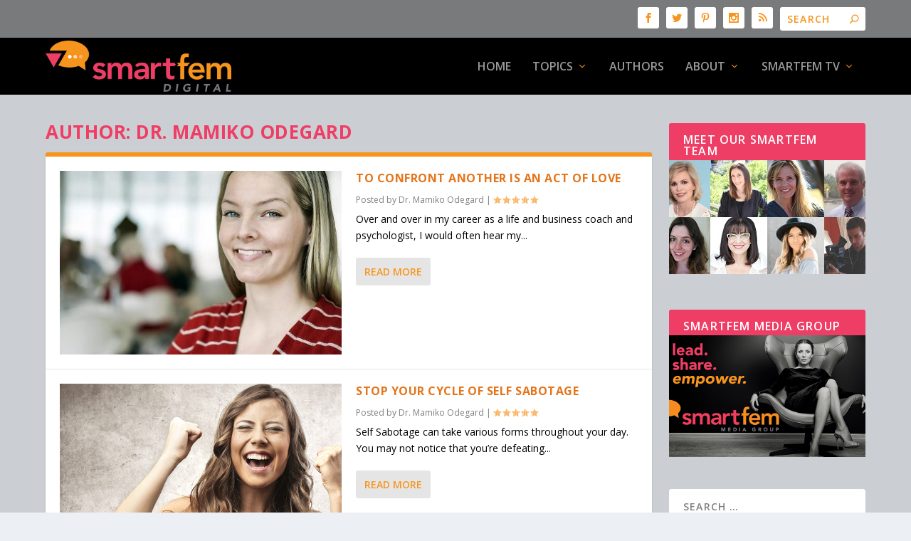

--- FILE ---
content_type: text/html; charset=UTF-8
request_url: https://www.smartfem.com/author/mamikoodegard/
body_size: 118050
content:
<!DOCTYPE html>
<!--[if IE 6]>
<html id="ie6" lang="en-US">
<![endif]-->
<!--[if IE 7]>
<html id="ie7" lang="en-US">
<![endif]-->
<!--[if IE 8]>
<html id="ie8" lang="en-US">
<![endif]-->
<!--[if !(IE 6) | !(IE 7) | !(IE 8)  ]><!-->
<html lang="en-US">
<!--<![endif]-->
<head>
<meta charset="UTF-8" />
<meta http-equiv="X-UA-Compatible" content="IE=edge">
<link rel="pingback" href="https://www.smartfem.com/xmlrpc.php" />
<!--[if lt IE 9]>
<script src="https://www.smartfem.com/wp-content/themes/Extra/scripts/ext/html5.js" type="text/javascript"></script>
<![endif]-->
<script type="text/javascript">
document.documentElement.className = 'js';
</script>
<link rel="preconnect" href="https://fonts.gstatic.com" crossorigin />    <style>
#wpadminbar #wp-admin-bar-p404_free_top_button .ab-icon:before {
content: "\f103";
color: red;
top: 2px;
}
</style>
<meta name='robots' content='index, follow, max-image-preview:large, max-snippet:-1, max-video-preview:-1' />
<script type="text/javascript">
let jqueryParams=[],jQuery=function(r){return jqueryParams=[...jqueryParams,r],jQuery},$=function(r){return jqueryParams=[...jqueryParams,r],$};window.jQuery=jQuery,window.$=jQuery;let customHeadScripts=!1;jQuery.fn=jQuery.prototype={},$.fn=jQuery.prototype={},jQuery.noConflict=function(r){if(window.jQuery)return jQuery=window.jQuery,$=window.jQuery,customHeadScripts=!0,jQuery.noConflict},jQuery.ready=function(r){jqueryParams=[...jqueryParams,r]},$.ready=function(r){jqueryParams=[...jqueryParams,r]},jQuery.load=function(r){jqueryParams=[...jqueryParams,r]},$.load=function(r){jqueryParams=[...jqueryParams,r]},jQuery.fn.ready=function(r){jqueryParams=[...jqueryParams,r]},$.fn.ready=function(r){jqueryParams=[...jqueryParams,r]};</script>
<!-- This site is optimized with the Yoast SEO plugin v24.0 - https://yoast.com/wordpress/plugins/seo/ -->
<title>Dr. Mamiko Odegard, Author at SmartFem Magazine</title>
<link rel="canonical" href="https://www.smartfem.com/author/mamikoodegard/" />
<link rel="next" href="https://www.smartfem.com/author/mamikoodegard/page/2/" />
<meta property="og:locale" content="en_US" />
<meta property="og:type" content="profile" />
<meta property="og:title" content="Dr. Mamiko Odegard, Author at SmartFem Magazine" />
<meta property="og:url" content="https://www.smartfem.com/author/mamikoodegard/" />
<meta property="og:site_name" content="SmartFem Magazine" />
<meta property="og:image" content="https://secure.gravatar.com/avatar/b4bb70c42acd6cf2d328ea21dfbc64f9?s=500&d=blank&r=pg" />
<meta name="twitter:card" content="summary_large_image" />
<meta name="twitter:site" content="@smartfemmagazin" />
<script type="application/ld+json" class="yoast-schema-graph">{"@context":"https://schema.org","@graph":[{"@type":"ProfilePage","@id":"https://www.smartfem.com/author/mamikoodegard/","url":"https://www.smartfem.com/author/mamikoodegard/","name":"Dr. Mamiko Odegard, Author at SmartFem Magazine","isPartOf":{"@id":"https://www.smartfem.com/#website"},"primaryImageOfPage":{"@id":"https://www.smartfem.com/author/mamikoodegard/#primaryimage"},"image":{"@id":"https://www.smartfem.com/author/mamikoodegard/#primaryimage"},"thumbnailUrl":"https://www.smartfem.com/wp-content/uploads/2015/10/woman.smiling.work_.jpg","breadcrumb":{"@id":"https://www.smartfem.com/author/mamikoodegard/#breadcrumb"},"inLanguage":"en-US","potentialAction":[{"@type":"ReadAction","target":["https://www.smartfem.com/author/mamikoodegard/"]}]},{"@type":"ImageObject","inLanguage":"en-US","@id":"https://www.smartfem.com/author/mamikoodegard/#primaryimage","url":"https://www.smartfem.com/wp-content/uploads/2015/10/woman.smiling.work_.jpg","contentUrl":"https://www.smartfem.com/wp-content/uploads/2015/10/woman.smiling.work_.jpg","width":578,"height":420},{"@type":"BreadcrumbList","@id":"https://www.smartfem.com/author/mamikoodegard/#breadcrumb","itemListElement":[{"@type":"ListItem","position":1,"name":"Home","item":"https://www.smartfem.com/"},{"@type":"ListItem","position":2,"name":"Archives for Dr. Mamiko Odegard"}]},{"@type":"WebSite","@id":"https://www.smartfem.com/#website","url":"https://www.smartfem.com/","name":"SmartFem Magazine","description":"The Digital Magazine for the smart woman on the Go","publisher":{"@id":"https://www.smartfem.com/#organization"},"potentialAction":[{"@type":"SearchAction","target":{"@type":"EntryPoint","urlTemplate":"https://www.smartfem.com/?s={search_term_string}"},"query-input":{"@type":"PropertyValueSpecification","valueRequired":true,"valueName":"search_term_string"}}],"inLanguage":"en-US"},{"@type":"Organization","@id":"https://www.smartfem.com/#organization","name":"SmartFem Magazine","url":"https://www.smartfem.com/","logo":{"@type":"ImageObject","inLanguage":"en-US","@id":"https://www.smartfem.com/#/schema/logo/image/","url":"https://www.smartfem.com/wp-content/uploads/2016/06/SmartFem_Digital-Logo-FullColor.png","contentUrl":"https://www.smartfem.com/wp-content/uploads/2016/06/SmartFem_Digital-Logo-FullColor.png","width":612,"height":178,"caption":"SmartFem Magazine"},"image":{"@id":"https://www.smartfem.com/#/schema/logo/image/"},"sameAs":["https://www.facebook.com/SmartFem/","https://x.com/smartfemmagazin","https://www.instagram.com/leawoodford/","https://www.linkedin.com/in/leahaben/","https://www.pinterest.com/smartfem/","https://www.youtube.com/user/SmartFemAZ"]},{"@type":"Person","@id":"https://www.smartfem.com/#/schema/person/a1d71130b4497f7f84e787cee8af65df","name":"Dr. Mamiko Odegard","image":{"@type":"ImageObject","inLanguage":"en-US","@id":"https://www.smartfem.com/#/schema/person/image/","url":"https://secure.gravatar.com/avatar/b4bb70c42acd6cf2d328ea21dfbc64f9?s=96&d=blank&r=pg","contentUrl":"https://secure.gravatar.com/avatar/b4bb70c42acd6cf2d328ea21dfbc64f9?s=96&d=blank&r=pg","caption":"Dr. Mamiko Odegard"},"description":"When navigating challenges and transitions to achieve life and career goals, you want an experienced professional who offers life-changing insights and results.  Dr. Mamiko Odegard, the celebrated love, relationship, and performance expert, has long used her unique ACT on Love™ concept to benefit thousands of individuals and couples – helping them find love, happiness and success. As a respected coach, author and seminar leader, she founded ACT on Love™ a program designed to help you take an honest and objective view at relationships, and teach you new skills to be EXTRAordinary  and immediately impact your relationships with others. Mamiko brings over 30 years of professional and personal experience; her trademark is the unique ability to quickly gain amazing results – in days or weeks – not months or years!","sameAs":["http://actonlove.com/"],"mainEntityOfPage":{"@id":"https://www.smartfem.com/author/mamikoodegard/"}}]}</script>
<!-- / Yoast SEO plugin. -->
<link rel='dns-prefetch' href='//fonts.googleapis.com' />
<link rel="alternate" type="application/rss+xml" title="SmartFem Magazine &raquo; Feed" href="https://www.smartfem.com/feed/" />
<link rel="alternate" type="application/rss+xml" title="SmartFem Magazine &raquo; Comments Feed" href="https://www.smartfem.com/comments/feed/" />
<link rel="alternate" type="application/rss+xml" title="SmartFem Magazine &raquo; Posts by Dr. Mamiko Odegard Feed" href="https://www.smartfem.com/author/mamikoodegard/feed/" />
<meta content="Extra v.4.27.4" name="generator"/><!-- <link rel='stylesheet' id='wp-block-library-css' href='https://www.smartfem.com/wp-includes/css/dist/block-library/style.min.css?ver=6.7.1' type='text/css' media='all' /> -->
<link rel="stylesheet" type="text/css" href="//www.smartfem.com/wp-content/cache/wpfc-minified/e45hspux/dd5zx.css" media="all"/>
<style id='wp-block-library-theme-inline-css' type='text/css'>
.wp-block-audio :where(figcaption){color:#555;font-size:13px;text-align:center}.is-dark-theme .wp-block-audio :where(figcaption){color:#ffffffa6}.wp-block-audio{margin:0 0 1em}.wp-block-code{border:1px solid #ccc;border-radius:4px;font-family:Menlo,Consolas,monaco,monospace;padding:.8em 1em}.wp-block-embed :where(figcaption){color:#555;font-size:13px;text-align:center}.is-dark-theme .wp-block-embed :where(figcaption){color:#ffffffa6}.wp-block-embed{margin:0 0 1em}.blocks-gallery-caption{color:#555;font-size:13px;text-align:center}.is-dark-theme .blocks-gallery-caption{color:#ffffffa6}:root :where(.wp-block-image figcaption){color:#555;font-size:13px;text-align:center}.is-dark-theme :root :where(.wp-block-image figcaption){color:#ffffffa6}.wp-block-image{margin:0 0 1em}.wp-block-pullquote{border-bottom:4px solid;border-top:4px solid;color:currentColor;margin-bottom:1.75em}.wp-block-pullquote cite,.wp-block-pullquote footer,.wp-block-pullquote__citation{color:currentColor;font-size:.8125em;font-style:normal;text-transform:uppercase}.wp-block-quote{border-left:.25em solid;margin:0 0 1.75em;padding-left:1em}.wp-block-quote cite,.wp-block-quote footer{color:currentColor;font-size:.8125em;font-style:normal;position:relative}.wp-block-quote:where(.has-text-align-right){border-left:none;border-right:.25em solid;padding-left:0;padding-right:1em}.wp-block-quote:where(.has-text-align-center){border:none;padding-left:0}.wp-block-quote.is-large,.wp-block-quote.is-style-large,.wp-block-quote:where(.is-style-plain){border:none}.wp-block-search .wp-block-search__label{font-weight:700}.wp-block-search__button{border:1px solid #ccc;padding:.375em .625em}:where(.wp-block-group.has-background){padding:1.25em 2.375em}.wp-block-separator.has-css-opacity{opacity:.4}.wp-block-separator{border:none;border-bottom:2px solid;margin-left:auto;margin-right:auto}.wp-block-separator.has-alpha-channel-opacity{opacity:1}.wp-block-separator:not(.is-style-wide):not(.is-style-dots){width:100px}.wp-block-separator.has-background:not(.is-style-dots){border-bottom:none;height:1px}.wp-block-separator.has-background:not(.is-style-wide):not(.is-style-dots){height:2px}.wp-block-table{margin:0 0 1em}.wp-block-table td,.wp-block-table th{word-break:normal}.wp-block-table :where(figcaption){color:#555;font-size:13px;text-align:center}.is-dark-theme .wp-block-table :where(figcaption){color:#ffffffa6}.wp-block-video :where(figcaption){color:#555;font-size:13px;text-align:center}.is-dark-theme .wp-block-video :where(figcaption){color:#ffffffa6}.wp-block-video{margin:0 0 1em}:root :where(.wp-block-template-part.has-background){margin-bottom:0;margin-top:0;padding:1.25em 2.375em}
</style>
<style id='global-styles-inline-css' type='text/css'>
:root{--wp--preset--aspect-ratio--square: 1;--wp--preset--aspect-ratio--4-3: 4/3;--wp--preset--aspect-ratio--3-4: 3/4;--wp--preset--aspect-ratio--3-2: 3/2;--wp--preset--aspect-ratio--2-3: 2/3;--wp--preset--aspect-ratio--16-9: 16/9;--wp--preset--aspect-ratio--9-16: 9/16;--wp--preset--color--black: #000000;--wp--preset--color--cyan-bluish-gray: #abb8c3;--wp--preset--color--white: #ffffff;--wp--preset--color--pale-pink: #f78da7;--wp--preset--color--vivid-red: #cf2e2e;--wp--preset--color--luminous-vivid-orange: #ff6900;--wp--preset--color--luminous-vivid-amber: #fcb900;--wp--preset--color--light-green-cyan: #7bdcb5;--wp--preset--color--vivid-green-cyan: #00d084;--wp--preset--color--pale-cyan-blue: #8ed1fc;--wp--preset--color--vivid-cyan-blue: #0693e3;--wp--preset--color--vivid-purple: #9b51e0;--wp--preset--gradient--vivid-cyan-blue-to-vivid-purple: linear-gradient(135deg,rgba(6,147,227,1) 0%,rgb(155,81,224) 100%);--wp--preset--gradient--light-green-cyan-to-vivid-green-cyan: linear-gradient(135deg,rgb(122,220,180) 0%,rgb(0,208,130) 100%);--wp--preset--gradient--luminous-vivid-amber-to-luminous-vivid-orange: linear-gradient(135deg,rgba(252,185,0,1) 0%,rgba(255,105,0,1) 100%);--wp--preset--gradient--luminous-vivid-orange-to-vivid-red: linear-gradient(135deg,rgba(255,105,0,1) 0%,rgb(207,46,46) 100%);--wp--preset--gradient--very-light-gray-to-cyan-bluish-gray: linear-gradient(135deg,rgb(238,238,238) 0%,rgb(169,184,195) 100%);--wp--preset--gradient--cool-to-warm-spectrum: linear-gradient(135deg,rgb(74,234,220) 0%,rgb(151,120,209) 20%,rgb(207,42,186) 40%,rgb(238,44,130) 60%,rgb(251,105,98) 80%,rgb(254,248,76) 100%);--wp--preset--gradient--blush-light-purple: linear-gradient(135deg,rgb(255,206,236) 0%,rgb(152,150,240) 100%);--wp--preset--gradient--blush-bordeaux: linear-gradient(135deg,rgb(254,205,165) 0%,rgb(254,45,45) 50%,rgb(107,0,62) 100%);--wp--preset--gradient--luminous-dusk: linear-gradient(135deg,rgb(255,203,112) 0%,rgb(199,81,192) 50%,rgb(65,88,208) 100%);--wp--preset--gradient--pale-ocean: linear-gradient(135deg,rgb(255,245,203) 0%,rgb(182,227,212) 50%,rgb(51,167,181) 100%);--wp--preset--gradient--electric-grass: linear-gradient(135deg,rgb(202,248,128) 0%,rgb(113,206,126) 100%);--wp--preset--gradient--midnight: linear-gradient(135deg,rgb(2,3,129) 0%,rgb(40,116,252) 100%);--wp--preset--font-size--small: 13px;--wp--preset--font-size--medium: 20px;--wp--preset--font-size--large: 36px;--wp--preset--font-size--x-large: 42px;--wp--preset--spacing--20: 0.44rem;--wp--preset--spacing--30: 0.67rem;--wp--preset--spacing--40: 1rem;--wp--preset--spacing--50: 1.5rem;--wp--preset--spacing--60: 2.25rem;--wp--preset--spacing--70: 3.38rem;--wp--preset--spacing--80: 5.06rem;--wp--preset--shadow--natural: 6px 6px 9px rgba(0, 0, 0, 0.2);--wp--preset--shadow--deep: 12px 12px 50px rgba(0, 0, 0, 0.4);--wp--preset--shadow--sharp: 6px 6px 0px rgba(0, 0, 0, 0.2);--wp--preset--shadow--outlined: 6px 6px 0px -3px rgba(255, 255, 255, 1), 6px 6px rgba(0, 0, 0, 1);--wp--preset--shadow--crisp: 6px 6px 0px rgba(0, 0, 0, 1);}:root { --wp--style--global--content-size: 856px;--wp--style--global--wide-size: 1280px; }:where(body) { margin: 0; }.wp-site-blocks > .alignleft { float: left; margin-right: 2em; }.wp-site-blocks > .alignright { float: right; margin-left: 2em; }.wp-site-blocks > .aligncenter { justify-content: center; margin-left: auto; margin-right: auto; }:where(.is-layout-flex){gap: 0.5em;}:where(.is-layout-grid){gap: 0.5em;}.is-layout-flow > .alignleft{float: left;margin-inline-start: 0;margin-inline-end: 2em;}.is-layout-flow > .alignright{float: right;margin-inline-start: 2em;margin-inline-end: 0;}.is-layout-flow > .aligncenter{margin-left: auto !important;margin-right: auto !important;}.is-layout-constrained > .alignleft{float: left;margin-inline-start: 0;margin-inline-end: 2em;}.is-layout-constrained > .alignright{float: right;margin-inline-start: 2em;margin-inline-end: 0;}.is-layout-constrained > .aligncenter{margin-left: auto !important;margin-right: auto !important;}.is-layout-constrained > :where(:not(.alignleft):not(.alignright):not(.alignfull)){max-width: var(--wp--style--global--content-size);margin-left: auto !important;margin-right: auto !important;}.is-layout-constrained > .alignwide{max-width: var(--wp--style--global--wide-size);}body .is-layout-flex{display: flex;}.is-layout-flex{flex-wrap: wrap;align-items: center;}.is-layout-flex > :is(*, div){margin: 0;}body .is-layout-grid{display: grid;}.is-layout-grid > :is(*, div){margin: 0;}body{padding-top: 0px;padding-right: 0px;padding-bottom: 0px;padding-left: 0px;}:root :where(.wp-element-button, .wp-block-button__link){background-color: #32373c;border-width: 0;color: #fff;font-family: inherit;font-size: inherit;line-height: inherit;padding: calc(0.667em + 2px) calc(1.333em + 2px);text-decoration: none;}.has-black-color{color: var(--wp--preset--color--black) !important;}.has-cyan-bluish-gray-color{color: var(--wp--preset--color--cyan-bluish-gray) !important;}.has-white-color{color: var(--wp--preset--color--white) !important;}.has-pale-pink-color{color: var(--wp--preset--color--pale-pink) !important;}.has-vivid-red-color{color: var(--wp--preset--color--vivid-red) !important;}.has-luminous-vivid-orange-color{color: var(--wp--preset--color--luminous-vivid-orange) !important;}.has-luminous-vivid-amber-color{color: var(--wp--preset--color--luminous-vivid-amber) !important;}.has-light-green-cyan-color{color: var(--wp--preset--color--light-green-cyan) !important;}.has-vivid-green-cyan-color{color: var(--wp--preset--color--vivid-green-cyan) !important;}.has-pale-cyan-blue-color{color: var(--wp--preset--color--pale-cyan-blue) !important;}.has-vivid-cyan-blue-color{color: var(--wp--preset--color--vivid-cyan-blue) !important;}.has-vivid-purple-color{color: var(--wp--preset--color--vivid-purple) !important;}.has-black-background-color{background-color: var(--wp--preset--color--black) !important;}.has-cyan-bluish-gray-background-color{background-color: var(--wp--preset--color--cyan-bluish-gray) !important;}.has-white-background-color{background-color: var(--wp--preset--color--white) !important;}.has-pale-pink-background-color{background-color: var(--wp--preset--color--pale-pink) !important;}.has-vivid-red-background-color{background-color: var(--wp--preset--color--vivid-red) !important;}.has-luminous-vivid-orange-background-color{background-color: var(--wp--preset--color--luminous-vivid-orange) !important;}.has-luminous-vivid-amber-background-color{background-color: var(--wp--preset--color--luminous-vivid-amber) !important;}.has-light-green-cyan-background-color{background-color: var(--wp--preset--color--light-green-cyan) !important;}.has-vivid-green-cyan-background-color{background-color: var(--wp--preset--color--vivid-green-cyan) !important;}.has-pale-cyan-blue-background-color{background-color: var(--wp--preset--color--pale-cyan-blue) !important;}.has-vivid-cyan-blue-background-color{background-color: var(--wp--preset--color--vivid-cyan-blue) !important;}.has-vivid-purple-background-color{background-color: var(--wp--preset--color--vivid-purple) !important;}.has-black-border-color{border-color: var(--wp--preset--color--black) !important;}.has-cyan-bluish-gray-border-color{border-color: var(--wp--preset--color--cyan-bluish-gray) !important;}.has-white-border-color{border-color: var(--wp--preset--color--white) !important;}.has-pale-pink-border-color{border-color: var(--wp--preset--color--pale-pink) !important;}.has-vivid-red-border-color{border-color: var(--wp--preset--color--vivid-red) !important;}.has-luminous-vivid-orange-border-color{border-color: var(--wp--preset--color--luminous-vivid-orange) !important;}.has-luminous-vivid-amber-border-color{border-color: var(--wp--preset--color--luminous-vivid-amber) !important;}.has-light-green-cyan-border-color{border-color: var(--wp--preset--color--light-green-cyan) !important;}.has-vivid-green-cyan-border-color{border-color: var(--wp--preset--color--vivid-green-cyan) !important;}.has-pale-cyan-blue-border-color{border-color: var(--wp--preset--color--pale-cyan-blue) !important;}.has-vivid-cyan-blue-border-color{border-color: var(--wp--preset--color--vivid-cyan-blue) !important;}.has-vivid-purple-border-color{border-color: var(--wp--preset--color--vivid-purple) !important;}.has-vivid-cyan-blue-to-vivid-purple-gradient-background{background: var(--wp--preset--gradient--vivid-cyan-blue-to-vivid-purple) !important;}.has-light-green-cyan-to-vivid-green-cyan-gradient-background{background: var(--wp--preset--gradient--light-green-cyan-to-vivid-green-cyan) !important;}.has-luminous-vivid-amber-to-luminous-vivid-orange-gradient-background{background: var(--wp--preset--gradient--luminous-vivid-amber-to-luminous-vivid-orange) !important;}.has-luminous-vivid-orange-to-vivid-red-gradient-background{background: var(--wp--preset--gradient--luminous-vivid-orange-to-vivid-red) !important;}.has-very-light-gray-to-cyan-bluish-gray-gradient-background{background: var(--wp--preset--gradient--very-light-gray-to-cyan-bluish-gray) !important;}.has-cool-to-warm-spectrum-gradient-background{background: var(--wp--preset--gradient--cool-to-warm-spectrum) !important;}.has-blush-light-purple-gradient-background{background: var(--wp--preset--gradient--blush-light-purple) !important;}.has-blush-bordeaux-gradient-background{background: var(--wp--preset--gradient--blush-bordeaux) !important;}.has-luminous-dusk-gradient-background{background: var(--wp--preset--gradient--luminous-dusk) !important;}.has-pale-ocean-gradient-background{background: var(--wp--preset--gradient--pale-ocean) !important;}.has-electric-grass-gradient-background{background: var(--wp--preset--gradient--electric-grass) !important;}.has-midnight-gradient-background{background: var(--wp--preset--gradient--midnight) !important;}.has-small-font-size{font-size: var(--wp--preset--font-size--small) !important;}.has-medium-font-size{font-size: var(--wp--preset--font-size--medium) !important;}.has-large-font-size{font-size: var(--wp--preset--font-size--large) !important;}.has-x-large-font-size{font-size: var(--wp--preset--font-size--x-large) !important;}
:where(.wp-block-post-template.is-layout-flex){gap: 1.25em;}:where(.wp-block-post-template.is-layout-grid){gap: 1.25em;}
:where(.wp-block-columns.is-layout-flex){gap: 2em;}:where(.wp-block-columns.is-layout-grid){gap: 2em;}
:root :where(.wp-block-pullquote){font-size: 1.5em;line-height: 1.6;}
</style>
<!-- <link rel='stylesheet' id='bc_rb_global_style-css' href='https://www.smartfem.com/wp-content/plugins/random-banner-pro/assets/style/bc_rb_global.css?ver=10.6' type='text/css' media='all' /> -->
<!-- <link rel='stylesheet' id='bc_rb_animate-css' href='https://www.smartfem.com/wp-content/plugins/random-banner-pro/assets/style/animate.css?ver=10.6' type='text/css' media='all' /> -->
<!-- <link rel='stylesheet' id='owl.carousel-style-css' href='https://www.smartfem.com/wp-content/plugins/random-banner-pro/assets/style/owl.carousel.css?ver=10.6' type='text/css' media='all' /> -->
<!-- <link rel='stylesheet' id='owl.carousel-theme-css' href='https://www.smartfem.com/wp-content/plugins/random-banner-pro/assets/style/owl.theme.default.css?ver=10.6' type='text/css' media='all' /> -->
<!-- <link rel='stylesheet' id='owl.carousel-transitions-css' href='https://www.smartfem.com/wp-content/plugins/random-banner-pro/assets/style/owl.transitions.css?ver=10.6' type='text/css' media='all' /> -->
<link rel="stylesheet" type="text/css" href="//www.smartfem.com/wp-content/cache/wpfc-minified/14314drz/dd5zx.css" media="all"/>
<link crossorigin="anonymous" rel='stylesheet' id='extra-fonts-css' href='https://fonts.googleapis.com/css?family=Open+Sans:300italic,400italic,600italic,700italic,800italic,400,300,600,700,800&#038;subset=latin,latin-ext' type='text/css' media='all' />
<!-- <link rel='stylesheet' id='extra-style-css' href='https://www.smartfem.com/wp-content/themes/Extra/style.min.css?ver=4.27.4' type='text/css' media='all' /> -->
<link rel="stylesheet" type="text/css" href="//www.smartfem.com/wp-content/cache/wpfc-minified/mnv82o6t/dd5zx.css" media="all"/>
<style id='extra-dynamic-critical-inline-css' type='text/css'>
@font-face{font-family:ETmodules;font-display:block;src:url(//www.smartfem.com/wp-content/themes/Extra/core/admin/fonts/modules/base/modules.eot);src:url(//www.smartfem.com/wp-content/themes/Extra/core/admin/fonts/modules/base/modules.eot?#iefix) format("embedded-opentype"),url(//www.smartfem.com/wp-content/themes/Extra/core/admin/fonts/modules/base/modules.woff) format("woff"),url(//www.smartfem.com/wp-content/themes/Extra/core/admin/fonts/modules/base/modules.ttf) format("truetype"),url(//www.smartfem.com/wp-content/themes/Extra/core/admin/fonts/modules/base/modules.svg#ETmodules) format("svg");font-weight:400;font-style:normal}
.et_audio_content,.et_link_content,.et_quote_content{background-color:#2ea3f2}.et_pb_post .et-pb-controllers a{margin-bottom:10px}.format-gallery .et-pb-controllers{bottom:0}.et_pb_blog_grid .et_audio_content{margin-bottom:19px}.et_pb_row .et_pb_blog_grid .et_pb_post .et_pb_slide{min-height:180px}.et_audio_content .wp-block-audio{margin:0;padding:0}.et_audio_content h2{line-height:44px}.et_pb_column_1_2 .et_audio_content h2,.et_pb_column_1_3 .et_audio_content h2,.et_pb_column_1_4 .et_audio_content h2,.et_pb_column_1_5 .et_audio_content h2,.et_pb_column_1_6 .et_audio_content h2,.et_pb_column_2_5 .et_audio_content h2,.et_pb_column_3_5 .et_audio_content h2,.et_pb_column_3_8 .et_audio_content h2{margin-bottom:9px;margin-top:0}.et_pb_column_1_2 .et_audio_content,.et_pb_column_3_5 .et_audio_content{padding:35px 40px}.et_pb_column_1_2 .et_audio_content h2,.et_pb_column_3_5 .et_audio_content h2{line-height:32px}.et_pb_column_1_3 .et_audio_content,.et_pb_column_1_4 .et_audio_content,.et_pb_column_1_5 .et_audio_content,.et_pb_column_1_6 .et_audio_content,.et_pb_column_2_5 .et_audio_content,.et_pb_column_3_8 .et_audio_content{padding:35px 20px}.et_pb_column_1_3 .et_audio_content h2,.et_pb_column_1_4 .et_audio_content h2,.et_pb_column_1_5 .et_audio_content h2,.et_pb_column_1_6 .et_audio_content h2,.et_pb_column_2_5 .et_audio_content h2,.et_pb_column_3_8 .et_audio_content h2{font-size:18px;line-height:26px}article.et_pb_has_overlay .et_pb_blog_image_container{position:relative}.et_pb_post>.et_main_video_container{position:relative;margin-bottom:30px}.et_pb_post .et_pb_video_overlay .et_pb_video_play{color:#fff}.et_pb_post .et_pb_video_overlay_hover:hover{background:rgba(0,0,0,.6)}.et_audio_content,.et_link_content,.et_quote_content{text-align:center;word-wrap:break-word;position:relative;padding:50px 60px}.et_audio_content h2,.et_link_content a.et_link_main_url,.et_link_content h2,.et_quote_content blockquote cite,.et_quote_content blockquote p{color:#fff!important}.et_quote_main_link{position:absolute;text-indent:-9999px;width:100%;height:100%;display:block;top:0;left:0}.et_quote_content blockquote{padding:0;margin:0;border:none}.et_audio_content h2,.et_link_content h2,.et_quote_content blockquote p{margin-top:0}.et_audio_content h2{margin-bottom:20px}.et_audio_content h2,.et_link_content h2,.et_quote_content blockquote p{line-height:44px}.et_link_content a.et_link_main_url,.et_quote_content blockquote cite{font-size:18px;font-weight:200}.et_quote_content blockquote cite{font-style:normal}.et_pb_column_2_3 .et_quote_content{padding:50px 42px 45px}.et_pb_column_2_3 .et_audio_content,.et_pb_column_2_3 .et_link_content{padding:40px 40px 45px}.et_pb_column_1_2 .et_audio_content,.et_pb_column_1_2 .et_link_content,.et_pb_column_1_2 .et_quote_content,.et_pb_column_3_5 .et_audio_content,.et_pb_column_3_5 .et_link_content,.et_pb_column_3_5 .et_quote_content{padding:35px 40px}.et_pb_column_1_2 .et_quote_content blockquote p,.et_pb_column_3_5 .et_quote_content blockquote p{font-size:26px;line-height:32px}.et_pb_column_1_2 .et_audio_content h2,.et_pb_column_1_2 .et_link_content h2,.et_pb_column_3_5 .et_audio_content h2,.et_pb_column_3_5 .et_link_content h2{line-height:32px}.et_pb_column_1_2 .et_link_content a.et_link_main_url,.et_pb_column_1_2 .et_quote_content blockquote cite,.et_pb_column_3_5 .et_link_content a.et_link_main_url,.et_pb_column_3_5 .et_quote_content blockquote cite{font-size:14px}.et_pb_column_1_3 .et_quote_content,.et_pb_column_1_4 .et_quote_content,.et_pb_column_1_5 .et_quote_content,.et_pb_column_1_6 .et_quote_content,.et_pb_column_2_5 .et_quote_content,.et_pb_column_3_8 .et_quote_content{padding:35px 30px 32px}.et_pb_column_1_3 .et_audio_content,.et_pb_column_1_3 .et_link_content,.et_pb_column_1_4 .et_audio_content,.et_pb_column_1_4 .et_link_content,.et_pb_column_1_5 .et_audio_content,.et_pb_column_1_5 .et_link_content,.et_pb_column_1_6 .et_audio_content,.et_pb_column_1_6 .et_link_content,.et_pb_column_2_5 .et_audio_content,.et_pb_column_2_5 .et_link_content,.et_pb_column_3_8 .et_audio_content,.et_pb_column_3_8 .et_link_content{padding:35px 20px}.et_pb_column_1_3 .et_audio_content h2,.et_pb_column_1_3 .et_link_content h2,.et_pb_column_1_3 .et_quote_content blockquote p,.et_pb_column_1_4 .et_audio_content h2,.et_pb_column_1_4 .et_link_content h2,.et_pb_column_1_4 .et_quote_content blockquote p,.et_pb_column_1_5 .et_audio_content h2,.et_pb_column_1_5 .et_link_content h2,.et_pb_column_1_5 .et_quote_content blockquote p,.et_pb_column_1_6 .et_audio_content h2,.et_pb_column_1_6 .et_link_content h2,.et_pb_column_1_6 .et_quote_content blockquote p,.et_pb_column_2_5 .et_audio_content h2,.et_pb_column_2_5 .et_link_content h2,.et_pb_column_2_5 .et_quote_content blockquote p,.et_pb_column_3_8 .et_audio_content h2,.et_pb_column_3_8 .et_link_content h2,.et_pb_column_3_8 .et_quote_content blockquote p{font-size:18px;line-height:26px}.et_pb_column_1_3 .et_link_content a.et_link_main_url,.et_pb_column_1_3 .et_quote_content blockquote cite,.et_pb_column_1_4 .et_link_content a.et_link_main_url,.et_pb_column_1_4 .et_quote_content blockquote cite,.et_pb_column_1_5 .et_link_content a.et_link_main_url,.et_pb_column_1_5 .et_quote_content blockquote cite,.et_pb_column_1_6 .et_link_content a.et_link_main_url,.et_pb_column_1_6 .et_quote_content blockquote cite,.et_pb_column_2_5 .et_link_content a.et_link_main_url,.et_pb_column_2_5 .et_quote_content blockquote cite,.et_pb_column_3_8 .et_link_content a.et_link_main_url,.et_pb_column_3_8 .et_quote_content blockquote cite{font-size:14px}.et_pb_post .et_pb_gallery_post_type .et_pb_slide{min-height:500px;background-size:cover!important;background-position:top}.format-gallery .et_pb_slider.gallery-not-found .et_pb_slide{box-shadow:inset 0 0 10px rgba(0,0,0,.1)}.format-gallery .et_pb_slider:hover .et-pb-arrow-prev{left:0}.format-gallery .et_pb_slider:hover .et-pb-arrow-next{right:0}.et_pb_post>.et_pb_slider{margin-bottom:30px}.et_pb_column_3_4 .et_pb_post .et_pb_slide{min-height:442px}.et_pb_column_2_3 .et_pb_post .et_pb_slide{min-height:390px}.et_pb_column_1_2 .et_pb_post .et_pb_slide,.et_pb_column_3_5 .et_pb_post .et_pb_slide{min-height:284px}.et_pb_column_1_3 .et_pb_post .et_pb_slide,.et_pb_column_2_5 .et_pb_post .et_pb_slide,.et_pb_column_3_8 .et_pb_post .et_pb_slide{min-height:180px}.et_pb_column_1_4 .et_pb_post .et_pb_slide,.et_pb_column_1_5 .et_pb_post .et_pb_slide,.et_pb_column_1_6 .et_pb_post .et_pb_slide{min-height:125px}.et_pb_portfolio.et_pb_section_parallax .pagination,.et_pb_portfolio.et_pb_section_video .pagination,.et_pb_portfolio_grid.et_pb_section_parallax .pagination,.et_pb_portfolio_grid.et_pb_section_video .pagination{position:relative}.et_pb_bg_layout_light .et_pb_post .post-meta,.et_pb_bg_layout_light .et_pb_post .post-meta a,.et_pb_bg_layout_light .et_pb_post p{color:#666}.et_pb_bg_layout_dark .et_pb_post .post-meta,.et_pb_bg_layout_dark .et_pb_post .post-meta a,.et_pb_bg_layout_dark .et_pb_post p{color:inherit}.et_pb_text_color_dark .et_audio_content h2,.et_pb_text_color_dark .et_link_content a.et_link_main_url,.et_pb_text_color_dark .et_link_content h2,.et_pb_text_color_dark .et_quote_content blockquote cite,.et_pb_text_color_dark .et_quote_content blockquote p{color:#666!important}.et_pb_text_color_dark.et_audio_content h2,.et_pb_text_color_dark.et_link_content a.et_link_main_url,.et_pb_text_color_dark.et_link_content h2,.et_pb_text_color_dark.et_quote_content blockquote cite,.et_pb_text_color_dark.et_quote_content blockquote p{color:#bbb!important}.et_pb_text_color_dark.et_audio_content,.et_pb_text_color_dark.et_link_content,.et_pb_text_color_dark.et_quote_content{background-color:#e8e8e8}@media (min-width:981px) and (max-width:1100px){.et_quote_content{padding:50px 70px 45px}.et_pb_column_2_3 .et_quote_content{padding:50px 50px 45px}.et_pb_column_1_2 .et_quote_content,.et_pb_column_3_5 .et_quote_content{padding:35px 47px 30px}.et_pb_column_1_3 .et_quote_content,.et_pb_column_1_4 .et_quote_content,.et_pb_column_1_5 .et_quote_content,.et_pb_column_1_6 .et_quote_content,.et_pb_column_2_5 .et_quote_content,.et_pb_column_3_8 .et_quote_content{padding:35px 25px 32px}.et_pb_column_4_4 .et_pb_post .et_pb_slide{min-height:534px}.et_pb_column_3_4 .et_pb_post .et_pb_slide{min-height:392px}.et_pb_column_2_3 .et_pb_post .et_pb_slide{min-height:345px}.et_pb_column_1_2 .et_pb_post .et_pb_slide,.et_pb_column_3_5 .et_pb_post .et_pb_slide{min-height:250px}.et_pb_column_1_3 .et_pb_post .et_pb_slide,.et_pb_column_2_5 .et_pb_post .et_pb_slide,.et_pb_column_3_8 .et_pb_post .et_pb_slide{min-height:155px}.et_pb_column_1_4 .et_pb_post .et_pb_slide,.et_pb_column_1_5 .et_pb_post .et_pb_slide,.et_pb_column_1_6 .et_pb_post .et_pb_slide{min-height:108px}}@media (max-width:980px){.et_pb_bg_layout_dark_tablet .et_audio_content h2{color:#fff!important}.et_pb_text_color_dark_tablet.et_audio_content h2{color:#bbb!important}.et_pb_text_color_dark_tablet.et_audio_content{background-color:#e8e8e8}.et_pb_bg_layout_dark_tablet .et_audio_content h2,.et_pb_bg_layout_dark_tablet .et_link_content a.et_link_main_url,.et_pb_bg_layout_dark_tablet .et_link_content h2,.et_pb_bg_layout_dark_tablet .et_quote_content blockquote cite,.et_pb_bg_layout_dark_tablet .et_quote_content blockquote p{color:#fff!important}.et_pb_text_color_dark_tablet .et_audio_content h2,.et_pb_text_color_dark_tablet .et_link_content a.et_link_main_url,.et_pb_text_color_dark_tablet .et_link_content h2,.et_pb_text_color_dark_tablet .et_quote_content blockquote cite,.et_pb_text_color_dark_tablet .et_quote_content blockquote p{color:#666!important}.et_pb_text_color_dark_tablet.et_audio_content h2,.et_pb_text_color_dark_tablet.et_link_content a.et_link_main_url,.et_pb_text_color_dark_tablet.et_link_content h2,.et_pb_text_color_dark_tablet.et_quote_content blockquote cite,.et_pb_text_color_dark_tablet.et_quote_content blockquote p{color:#bbb!important}.et_pb_text_color_dark_tablet.et_audio_content,.et_pb_text_color_dark_tablet.et_link_content,.et_pb_text_color_dark_tablet.et_quote_content{background-color:#e8e8e8}}@media (min-width:768px) and (max-width:980px){.et_audio_content h2{font-size:26px!important;line-height:44px!important;margin-bottom:24px!important}.et_pb_post>.et_pb_gallery_post_type>.et_pb_slides>.et_pb_slide{min-height:384px!important}.et_quote_content{padding:50px 43px 45px!important}.et_quote_content blockquote p{font-size:26px!important;line-height:44px!important}.et_quote_content blockquote cite{font-size:18px!important}.et_link_content{padding:40px 40px 45px}.et_link_content h2{font-size:26px!important;line-height:44px!important}.et_link_content a.et_link_main_url{font-size:18px!important}}@media (max-width:767px){.et_audio_content h2,.et_link_content h2,.et_quote_content,.et_quote_content blockquote p{font-size:20px!important;line-height:26px!important}.et_audio_content,.et_link_content{padding:35px 20px!important}.et_audio_content h2{margin-bottom:9px!important}.et_pb_bg_layout_dark_phone .et_audio_content h2{color:#fff!important}.et_pb_text_color_dark_phone.et_audio_content{background-color:#e8e8e8}.et_link_content a.et_link_main_url,.et_quote_content blockquote cite{font-size:14px!important}.format-gallery .et-pb-controllers{height:auto}.et_pb_post>.et_pb_gallery_post_type>.et_pb_slides>.et_pb_slide{min-height:222px!important}.et_pb_bg_layout_dark_phone .et_audio_content h2,.et_pb_bg_layout_dark_phone .et_link_content a.et_link_main_url,.et_pb_bg_layout_dark_phone .et_link_content h2,.et_pb_bg_layout_dark_phone .et_quote_content blockquote cite,.et_pb_bg_layout_dark_phone .et_quote_content blockquote p{color:#fff!important}.et_pb_text_color_dark_phone .et_audio_content h2,.et_pb_text_color_dark_phone .et_link_content a.et_link_main_url,.et_pb_text_color_dark_phone .et_link_content h2,.et_pb_text_color_dark_phone .et_quote_content blockquote cite,.et_pb_text_color_dark_phone .et_quote_content blockquote p{color:#666!important}.et_pb_text_color_dark_phone.et_audio_content h2,.et_pb_text_color_dark_phone.et_link_content a.et_link_main_url,.et_pb_text_color_dark_phone.et_link_content h2,.et_pb_text_color_dark_phone.et_quote_content blockquote cite,.et_pb_text_color_dark_phone.et_quote_content blockquote p{color:#bbb!important}.et_pb_text_color_dark_phone.et_audio_content,.et_pb_text_color_dark_phone.et_link_content,.et_pb_text_color_dark_phone.et_quote_content{background-color:#e8e8e8}}@media (max-width:479px){.et_pb_column_1_2 .et_pb_carousel_item .et_pb_video_play,.et_pb_column_1_3 .et_pb_carousel_item .et_pb_video_play,.et_pb_column_2_3 .et_pb_carousel_item .et_pb_video_play,.et_pb_column_2_5 .et_pb_carousel_item .et_pb_video_play,.et_pb_column_3_5 .et_pb_carousel_item .et_pb_video_play,.et_pb_column_3_8 .et_pb_carousel_item .et_pb_video_play{font-size:1.5rem;line-height:1.5rem;margin-left:-.75rem;margin-top:-.75rem}.et_audio_content,.et_quote_content{padding:35px 20px!important}.et_pb_post>.et_pb_gallery_post_type>.et_pb_slides>.et_pb_slide{min-height:156px!important}}.et_full_width_page .et_gallery_item{float:left;width:20.875%;margin:0 5.5% 5.5% 0}.et_full_width_page .et_gallery_item:nth-child(3n){margin-right:5.5%}.et_full_width_page .et_gallery_item:nth-child(3n+1){clear:none}.et_full_width_page .et_gallery_item:nth-child(4n){margin-right:0}.et_full_width_page .et_gallery_item:nth-child(4n+1){clear:both}
.et_pb_slider{position:relative;overflow:hidden}.et_pb_slide{padding:0 6%;background-size:cover;background-position:50%;background-repeat:no-repeat}.et_pb_slider .et_pb_slide{display:none;float:left;margin-right:-100%;position:relative;width:100%;text-align:center;list-style:none!important;background-position:50%;background-size:100%;background-size:cover}.et_pb_slider .et_pb_slide:first-child{display:list-item}.et-pb-controllers{position:absolute;bottom:20px;left:0;width:100%;text-align:center;z-index:10}.et-pb-controllers a{display:inline-block;background-color:hsla(0,0%,100%,.5);text-indent:-9999px;border-radius:7px;width:7px;height:7px;margin-right:10px;padding:0;opacity:.5}.et-pb-controllers .et-pb-active-control{opacity:1}.et-pb-controllers a:last-child{margin-right:0}.et-pb-controllers .et-pb-active-control{background-color:#fff}.et_pb_slides .et_pb_temp_slide{display:block}.et_pb_slides:after{content:"";display:block;clear:both;visibility:hidden;line-height:0;height:0;width:0}@media (max-width:980px){.et_pb_bg_layout_light_tablet .et-pb-controllers .et-pb-active-control{background-color:#333}.et_pb_bg_layout_light_tablet .et-pb-controllers a{background-color:rgba(0,0,0,.3)}.et_pb_bg_layout_light_tablet .et_pb_slide_content{color:#333}.et_pb_bg_layout_dark_tablet .et_pb_slide_description{text-shadow:0 1px 3px rgba(0,0,0,.3)}.et_pb_bg_layout_dark_tablet .et_pb_slide_content{color:#fff}.et_pb_bg_layout_dark_tablet .et-pb-controllers .et-pb-active-control{background-color:#fff}.et_pb_bg_layout_dark_tablet .et-pb-controllers a{background-color:hsla(0,0%,100%,.5)}}@media (max-width:767px){.et-pb-controllers{position:absolute;bottom:5%;left:0;width:100%;text-align:center;z-index:10;height:14px}.et_transparent_nav .et_pb_section:first-child .et-pb-controllers{bottom:18px}.et_pb_bg_layout_light_phone.et_pb_slider_with_overlay .et_pb_slide_overlay_container,.et_pb_bg_layout_light_phone.et_pb_slider_with_text_overlay .et_pb_text_overlay_wrapper{background-color:hsla(0,0%,100%,.9)}.et_pb_bg_layout_light_phone .et-pb-controllers .et-pb-active-control{background-color:#333}.et_pb_bg_layout_dark_phone.et_pb_slider_with_overlay .et_pb_slide_overlay_container,.et_pb_bg_layout_dark_phone.et_pb_slider_with_text_overlay .et_pb_text_overlay_wrapper,.et_pb_bg_layout_light_phone .et-pb-controllers a{background-color:rgba(0,0,0,.3)}.et_pb_bg_layout_dark_phone .et-pb-controllers .et-pb-active-control{background-color:#fff}.et_pb_bg_layout_dark_phone .et-pb-controllers a{background-color:hsla(0,0%,100%,.5)}}.et_mobile_device .et_pb_slider_parallax .et_pb_slide,.et_mobile_device .et_pb_slides .et_parallax_bg.et_pb_parallax_css{background-attachment:scroll}
.et-pb-arrow-next,.et-pb-arrow-prev{position:absolute;top:50%;z-index:100;font-size:48px;color:#fff;margin-top:-24px;transition:all .2s ease-in-out;opacity:0}.et_pb_bg_layout_light .et-pb-arrow-next,.et_pb_bg_layout_light .et-pb-arrow-prev{color:#333}.et_pb_slider:hover .et-pb-arrow-prev{left:22px;opacity:1}.et_pb_slider:hover .et-pb-arrow-next{right:22px;opacity:1}.et_pb_bg_layout_light .et-pb-controllers .et-pb-active-control{background-color:#333}.et_pb_bg_layout_light .et-pb-controllers a{background-color:rgba(0,0,0,.3)}.et-pb-arrow-next:hover,.et-pb-arrow-prev:hover{text-decoration:none}.et-pb-arrow-next span,.et-pb-arrow-prev span{display:none}.et-pb-arrow-prev{left:-22px}.et-pb-arrow-next{right:-22px}.et-pb-arrow-prev:before{content:"4"}.et-pb-arrow-next:before{content:"5"}.format-gallery .et-pb-arrow-next,.format-gallery .et-pb-arrow-prev{color:#fff}.et_pb_column_1_3 .et_pb_slider:hover .et-pb-arrow-prev,.et_pb_column_1_4 .et_pb_slider:hover .et-pb-arrow-prev,.et_pb_column_1_5 .et_pb_slider:hover .et-pb-arrow-prev,.et_pb_column_1_6 .et_pb_slider:hover .et-pb-arrow-prev,.et_pb_column_2_5 .et_pb_slider:hover .et-pb-arrow-prev{left:0}.et_pb_column_1_3 .et_pb_slider:hover .et-pb-arrow-next,.et_pb_column_1_4 .et_pb_slider:hover .et-pb-arrow-prev,.et_pb_column_1_5 .et_pb_slider:hover .et-pb-arrow-prev,.et_pb_column_1_6 .et_pb_slider:hover .et-pb-arrow-prev,.et_pb_column_2_5 .et_pb_slider:hover .et-pb-arrow-next{right:0}.et_pb_column_1_4 .et_pb_slider .et_pb_slide,.et_pb_column_1_5 .et_pb_slider .et_pb_slide,.et_pb_column_1_6 .et_pb_slider .et_pb_slide{min-height:170px}.et_pb_column_1_4 .et_pb_slider:hover .et-pb-arrow-next,.et_pb_column_1_5 .et_pb_slider:hover .et-pb-arrow-next,.et_pb_column_1_6 .et_pb_slider:hover .et-pb-arrow-next{right:0}@media (max-width:980px){.et_pb_bg_layout_light_tablet .et-pb-arrow-next,.et_pb_bg_layout_light_tablet .et-pb-arrow-prev{color:#333}.et_pb_bg_layout_dark_tablet .et-pb-arrow-next,.et_pb_bg_layout_dark_tablet .et-pb-arrow-prev{color:#fff}}@media (max-width:767px){.et_pb_slider:hover .et-pb-arrow-prev{left:0;opacity:1}.et_pb_slider:hover .et-pb-arrow-next{right:0;opacity:1}.et_pb_bg_layout_light_phone .et-pb-arrow-next,.et_pb_bg_layout_light_phone .et-pb-arrow-prev{color:#333}.et_pb_bg_layout_dark_phone .et-pb-arrow-next,.et_pb_bg_layout_dark_phone .et-pb-arrow-prev{color:#fff}}.et_mobile_device .et-pb-arrow-prev{left:22px;opacity:1}.et_mobile_device .et-pb-arrow-next{right:22px;opacity:1}@media (max-width:767px){.et_mobile_device .et-pb-arrow-prev{left:0;opacity:1}.et_mobile_device .et-pb-arrow-next{right:0;opacity:1}}
.et_overlay{z-index:-1;position:absolute;top:0;left:0;display:block;width:100%;height:100%;background:hsla(0,0%,100%,.9);opacity:0;pointer-events:none;transition:all .3s;border:1px solid #e5e5e5;box-sizing:border-box;-webkit-backface-visibility:hidden;backface-visibility:hidden;-webkit-font-smoothing:antialiased}.et_overlay:before{color:#2ea3f2;content:"\E050";position:absolute;top:50%;left:50%;transform:translate(-50%,-50%);font-size:32px;transition:all .4s}.et_portfolio_image,.et_shop_image{position:relative;display:block}.et_pb_has_overlay:not(.et_pb_image):hover .et_overlay,.et_portfolio_image:hover .et_overlay,.et_shop_image:hover .et_overlay{z-index:3;opacity:1}#ie7 .et_overlay,#ie8 .et_overlay{display:none}.et_pb_module.et_pb_has_overlay{position:relative}.et_pb_module.et_pb_has_overlay .et_overlay,article.et_pb_has_overlay{border:none}
.et_pb_blog_grid .et_audio_container .mejs-container .mejs-controls .mejs-time span{font-size:14px}.et_audio_container .mejs-container{width:auto!important;min-width:unset!important;height:auto!important}.et_audio_container .mejs-container,.et_audio_container .mejs-container .mejs-controls,.et_audio_container .mejs-embed,.et_audio_container .mejs-embed body{background:none;height:auto}.et_audio_container .mejs-controls .mejs-time-rail .mejs-time-loaded,.et_audio_container .mejs-time.mejs-currenttime-container{display:none!important}.et_audio_container .mejs-time{display:block!important;padding:0;margin-left:10px;margin-right:90px;line-height:inherit}.et_audio_container .mejs-android .mejs-time,.et_audio_container .mejs-ios .mejs-time,.et_audio_container .mejs-ipad .mejs-time,.et_audio_container .mejs-iphone .mejs-time{margin-right:0}.et_audio_container .mejs-controls .mejs-horizontal-volume-slider .mejs-horizontal-volume-total,.et_audio_container .mejs-controls .mejs-time-rail .mejs-time-total{background:hsla(0,0%,100%,.5);border-radius:5px;height:4px;margin:8px 0 0;top:0;right:0;left:auto}.et_audio_container .mejs-controls>div{height:20px!important}.et_audio_container .mejs-controls div.mejs-time-rail{padding-top:0;position:relative;display:block!important;margin-left:42px;margin-right:0}.et_audio_container span.mejs-time-total.mejs-time-slider{display:block!important;position:relative!important;max-width:100%;min-width:unset!important}.et_audio_container .mejs-button.mejs-volume-button{width:auto;height:auto;margin-left:auto;position:absolute;right:59px;bottom:-2px}.et_audio_container .mejs-controls .mejs-horizontal-volume-slider .mejs-horizontal-volume-current,.et_audio_container .mejs-controls .mejs-time-rail .mejs-time-current{background:#fff;height:4px;border-radius:5px}.et_audio_container .mejs-controls .mejs-horizontal-volume-slider .mejs-horizontal-volume-handle,.et_audio_container .mejs-controls .mejs-time-rail .mejs-time-handle{display:block;border:none;width:10px}.et_audio_container .mejs-time-rail .mejs-time-handle-content{border-radius:100%;transform:scale(1)}.et_pb_text_color_dark .et_audio_container .mejs-time-rail .mejs-time-handle-content{border-color:#666}.et_audio_container .mejs-time-rail .mejs-time-hovered{height:4px}.et_audio_container .mejs-controls .mejs-horizontal-volume-slider .mejs-horizontal-volume-handle{background:#fff;border-radius:5px;height:10px;position:absolute;top:-3px}.et_audio_container .mejs-container .mejs-controls .mejs-time span{font-size:18px}.et_audio_container .mejs-controls a.mejs-horizontal-volume-slider{display:block!important;height:19px;margin-left:5px;position:absolute;right:0;bottom:0}.et_audio_container .mejs-controls div.mejs-horizontal-volume-slider{height:4px}.et_audio_container .mejs-playpause-button button,.et_audio_container .mejs-volume-button button{background:none!important;margin:0!important;width:auto!important;height:auto!important;position:relative!important;z-index:99}.et_audio_container .mejs-playpause-button button:before{content:"E"!important;font-size:32px;left:0;top:-8px}.et_audio_container .mejs-playpause-button button:before,.et_audio_container .mejs-volume-button button:before{color:#fff}.et_audio_container .mejs-playpause-button{margin-top:-7px!important;width:auto!important;height:auto!important;position:absolute}.et_audio_container .mejs-controls .mejs-button button:focus{outline:none}.et_audio_container .mejs-playpause-button.mejs-pause button:before{content:"`"!important}.et_audio_container .mejs-volume-button button:before{content:"\E068";font-size:18px}.et_pb_text_color_dark .et_audio_container .mejs-controls .mejs-horizontal-volume-slider .mejs-horizontal-volume-total,.et_pb_text_color_dark .et_audio_container .mejs-controls .mejs-time-rail .mejs-time-total{background:hsla(0,0%,60%,.5)}.et_pb_text_color_dark .et_audio_container .mejs-controls .mejs-horizontal-volume-slider .mejs-horizontal-volume-current,.et_pb_text_color_dark .et_audio_container .mejs-controls .mejs-time-rail .mejs-time-current{background:#999}.et_pb_text_color_dark .et_audio_container .mejs-playpause-button button:before,.et_pb_text_color_dark .et_audio_container .mejs-volume-button button:before{color:#666}.et_pb_text_color_dark .et_audio_container .mejs-controls .mejs-horizontal-volume-slider .mejs-horizontal-volume-handle,.et_pb_text_color_dark .mejs-controls .mejs-time-rail .mejs-time-handle{background:#666}.et_pb_text_color_dark .mejs-container .mejs-controls .mejs-time span{color:#999}.et_pb_column_1_3 .et_audio_container .mejs-container .mejs-controls .mejs-time span,.et_pb_column_1_4 .et_audio_container .mejs-container .mejs-controls .mejs-time span,.et_pb_column_1_5 .et_audio_container .mejs-container .mejs-controls .mejs-time span,.et_pb_column_1_6 .et_audio_container .mejs-container .mejs-controls .mejs-time span,.et_pb_column_2_5 .et_audio_container .mejs-container .mejs-controls .mejs-time span,.et_pb_column_3_8 .et_audio_container .mejs-container .mejs-controls .mejs-time span{font-size:14px}.et_audio_container .mejs-container .mejs-controls{padding:0;flex-wrap:wrap;min-width:unset!important;position:relative}@media (max-width:980px){.et_pb_column_1_3 .et_audio_container .mejs-container .mejs-controls .mejs-time span,.et_pb_column_1_4 .et_audio_container .mejs-container .mejs-controls .mejs-time span,.et_pb_column_1_5 .et_audio_container .mejs-container .mejs-controls .mejs-time span,.et_pb_column_1_6 .et_audio_container .mejs-container .mejs-controls .mejs-time span,.et_pb_column_2_5 .et_audio_container .mejs-container .mejs-controls .mejs-time span,.et_pb_column_3_8 .et_audio_container .mejs-container .mejs-controls .mejs-time span{font-size:18px}.et_pb_bg_layout_dark_tablet .et_audio_container .mejs-controls .mejs-horizontal-volume-slider .mejs-horizontal-volume-total,.et_pb_bg_layout_dark_tablet .et_audio_container .mejs-controls .mejs-time-rail .mejs-time-total{background:hsla(0,0%,100%,.5)}.et_pb_bg_layout_dark_tablet .et_audio_container .mejs-controls .mejs-horizontal-volume-slider .mejs-horizontal-volume-current,.et_pb_bg_layout_dark_tablet .et_audio_container .mejs-controls .mejs-time-rail .mejs-time-current{background:#fff}.et_pb_bg_layout_dark_tablet .et_audio_container .mejs-playpause-button button:before,.et_pb_bg_layout_dark_tablet .et_audio_container .mejs-volume-button button:before{color:#fff}.et_pb_bg_layout_dark_tablet .et_audio_container .mejs-controls .mejs-horizontal-volume-slider .mejs-horizontal-volume-handle,.et_pb_bg_layout_dark_tablet .mejs-controls .mejs-time-rail .mejs-time-handle{background:#fff}.et_pb_bg_layout_dark_tablet .mejs-container .mejs-controls .mejs-time span{color:#fff}.et_pb_text_color_dark_tablet .et_audio_container .mejs-controls .mejs-horizontal-volume-slider .mejs-horizontal-volume-total,.et_pb_text_color_dark_tablet .et_audio_container .mejs-controls .mejs-time-rail .mejs-time-total{background:hsla(0,0%,60%,.5)}.et_pb_text_color_dark_tablet .et_audio_container .mejs-controls .mejs-horizontal-volume-slider .mejs-horizontal-volume-current,.et_pb_text_color_dark_tablet .et_audio_container .mejs-controls .mejs-time-rail .mejs-time-current{background:#999}.et_pb_text_color_dark_tablet .et_audio_container .mejs-playpause-button button:before,.et_pb_text_color_dark_tablet .et_audio_container .mejs-volume-button button:before{color:#666}.et_pb_text_color_dark_tablet .et_audio_container .mejs-controls .mejs-horizontal-volume-slider .mejs-horizontal-volume-handle,.et_pb_text_color_dark_tablet .mejs-controls .mejs-time-rail .mejs-time-handle{background:#666}.et_pb_text_color_dark_tablet .mejs-container .mejs-controls .mejs-time span{color:#999}}@media (max-width:767px){.et_audio_container .mejs-container .mejs-controls .mejs-time span{font-size:14px!important}.et_pb_bg_layout_dark_phone .et_audio_container .mejs-controls .mejs-horizontal-volume-slider .mejs-horizontal-volume-total,.et_pb_bg_layout_dark_phone .et_audio_container .mejs-controls .mejs-time-rail .mejs-time-total{background:hsla(0,0%,100%,.5)}.et_pb_bg_layout_dark_phone .et_audio_container .mejs-controls .mejs-horizontal-volume-slider .mejs-horizontal-volume-current,.et_pb_bg_layout_dark_phone .et_audio_container .mejs-controls .mejs-time-rail .mejs-time-current{background:#fff}.et_pb_bg_layout_dark_phone .et_audio_container .mejs-playpause-button button:before,.et_pb_bg_layout_dark_phone .et_audio_container .mejs-volume-button button:before{color:#fff}.et_pb_bg_layout_dark_phone .et_audio_container .mejs-controls .mejs-horizontal-volume-slider .mejs-horizontal-volume-handle,.et_pb_bg_layout_dark_phone .mejs-controls .mejs-time-rail .mejs-time-handle{background:#fff}.et_pb_bg_layout_dark_phone .mejs-container .mejs-controls .mejs-time span{color:#fff}.et_pb_text_color_dark_phone .et_audio_container .mejs-controls .mejs-horizontal-volume-slider .mejs-horizontal-volume-total,.et_pb_text_color_dark_phone .et_audio_container .mejs-controls .mejs-time-rail .mejs-time-total{background:hsla(0,0%,60%,.5)}.et_pb_text_color_dark_phone .et_audio_container .mejs-controls .mejs-horizontal-volume-slider .mejs-horizontal-volume-current,.et_pb_text_color_dark_phone .et_audio_container .mejs-controls .mejs-time-rail .mejs-time-current{background:#999}.et_pb_text_color_dark_phone .et_audio_container .mejs-playpause-button button:before,.et_pb_text_color_dark_phone .et_audio_container .mejs-volume-button button:before{color:#666}.et_pb_text_color_dark_phone .et_audio_container .mejs-controls .mejs-horizontal-volume-slider .mejs-horizontal-volume-handle,.et_pb_text_color_dark_phone .mejs-controls .mejs-time-rail .mejs-time-handle{background:#666}.et_pb_text_color_dark_phone .mejs-container .mejs-controls .mejs-time span{color:#999}}
.et_pb_video_box{display:block;position:relative;z-index:1;line-height:0}.et_pb_video_box video{width:100%!important;height:auto!important}.et_pb_video_overlay{position:absolute;z-index:10;top:0;left:0;height:100%;width:100%;background-size:cover;background-repeat:no-repeat;background-position:50%;cursor:pointer}.et_pb_video_play:before{font-family:ETmodules;content:"I"}.et_pb_video_play{display:block;position:absolute;z-index:100;color:#fff;left:50%;top:50%}.et_pb_column_1_2 .et_pb_video_play,.et_pb_column_2_3 .et_pb_video_play,.et_pb_column_3_4 .et_pb_video_play,.et_pb_column_3_5 .et_pb_video_play,.et_pb_column_4_4 .et_pb_video_play{font-size:6rem;line-height:6rem;margin-left:-3rem;margin-top:-3rem}.et_pb_column_1_3 .et_pb_video_play,.et_pb_column_1_4 .et_pb_video_play,.et_pb_column_1_5 .et_pb_video_play,.et_pb_column_1_6 .et_pb_video_play,.et_pb_column_2_5 .et_pb_video_play,.et_pb_column_3_8 .et_pb_video_play{font-size:3rem;line-height:3rem;margin-left:-1.5rem;margin-top:-1.5rem}.et_pb_bg_layout_light .et_pb_video_play{color:#333}.et_pb_video_overlay_hover{background:transparent;width:100%;height:100%;position:absolute;z-index:100;transition:all .5s ease-in-out}.et_pb_video .et_pb_video_overlay_hover:hover{background:rgba(0,0,0,.6)}@media (min-width:768px) and (max-width:980px){.et_pb_column_1_3 .et_pb_video_play,.et_pb_column_1_4 .et_pb_video_play,.et_pb_column_1_5 .et_pb_video_play,.et_pb_column_1_6 .et_pb_video_play,.et_pb_column_2_5 .et_pb_video_play,.et_pb_column_3_8 .et_pb_video_play{font-size:6rem;line-height:6rem;margin-left:-3rem;margin-top:-3rem}}@media (max-width:980px){.et_pb_bg_layout_light_tablet .et_pb_video_play{color:#333}}@media (max-width:768px){.et_pb_column_1_2 .et_pb_video_play,.et_pb_column_2_3 .et_pb_video_play,.et_pb_column_3_4 .et_pb_video_play,.et_pb_column_3_5 .et_pb_video_play,.et_pb_column_4_4 .et_pb_video_play{font-size:3rem;line-height:3rem;margin-left:-1.5rem;margin-top:-1.5rem}}@media (max-width:767px){.et_pb_bg_layout_light_phone .et_pb_video_play{color:#333}}
.et_post_gallery{padding:0!important;line-height:1.7!important;list-style:none!important}.et_gallery_item{float:left;width:28.353%;margin:0 7.47% 7.47% 0}.blocks-gallery-item,.et_gallery_item{padding-left:0!important}.blocks-gallery-item:before,.et_gallery_item:before{display:none}.et_gallery_item:nth-child(3n){margin-right:0}.et_gallery_item:nth-child(3n+1){clear:both}
.et_pb_post{margin-bottom:60px;word-wrap:break-word}.et_pb_fullwidth_post_content.et_pb_with_border img,.et_pb_post_content.et_pb_with_border img,.et_pb_with_border .et_pb_post .et_pb_slides,.et_pb_with_border .et_pb_post img:not(.woocommerce-placeholder),.et_pb_with_border.et_pb_posts .et_pb_post,.et_pb_with_border.et_pb_posts_nav span.nav-next a,.et_pb_with_border.et_pb_posts_nav span.nav-previous a{border:0 solid #333}.et_pb_post .entry-content{padding-top:30px}.et_pb_post .entry-featured-image-url{display:block;position:relative;margin-bottom:30px}.et_pb_post .entry-title a,.et_pb_post h2 a{text-decoration:none}.et_pb_post .post-meta{font-size:14px;margin-bottom:6px}.et_pb_post .more,.et_pb_post .post-meta a{text-decoration:none}.et_pb_post .more{color:#82c0c7}.et_pb_posts a.more-link{clear:both;display:block}.et_pb_posts .et_pb_post{position:relative}.et_pb_has_overlay.et_pb_post .et_pb_image_container a{display:block;position:relative;overflow:hidden}.et_pb_image_container img,.et_pb_post a img{vertical-align:bottom;max-width:100%}@media (min-width:981px) and (max-width:1100px){.et_pb_post{margin-bottom:42px}}@media (max-width:980px){.et_pb_post{margin-bottom:42px}.et_pb_bg_layout_light_tablet .et_pb_post .post-meta,.et_pb_bg_layout_light_tablet .et_pb_post .post-meta a,.et_pb_bg_layout_light_tablet .et_pb_post p{color:#666}.et_pb_bg_layout_dark_tablet .et_pb_post .post-meta,.et_pb_bg_layout_dark_tablet .et_pb_post .post-meta a,.et_pb_bg_layout_dark_tablet .et_pb_post p{color:inherit}.et_pb_bg_layout_dark_tablet .comment_postinfo a,.et_pb_bg_layout_dark_tablet .comment_postinfo span{color:#fff}}@media (max-width:767px){.et_pb_post{margin-bottom:42px}.et_pb_post>h2{font-size:18px}.et_pb_bg_layout_light_phone .et_pb_post .post-meta,.et_pb_bg_layout_light_phone .et_pb_post .post-meta a,.et_pb_bg_layout_light_phone .et_pb_post p{color:#666}.et_pb_bg_layout_dark_phone .et_pb_post .post-meta,.et_pb_bg_layout_dark_phone .et_pb_post .post-meta a,.et_pb_bg_layout_dark_phone .et_pb_post p{color:inherit}.et_pb_bg_layout_dark_phone .comment_postinfo a,.et_pb_bg_layout_dark_phone .comment_postinfo span{color:#fff}}@media (max-width:479px){.et_pb_post{margin-bottom:42px}.et_pb_post h2{font-size:16px;padding-bottom:0}.et_pb_post .post-meta{color:#666;font-size:14px}}
@media (min-width:981px){.et_pb_gutter.et_pb_gutters1 #left-area{width:75%}.et_pb_gutter.et_pb_gutters1 #sidebar{width:25%}.et_pb_gutters1.et_right_sidebar #left-area{padding-right:0}.et_pb_gutters1.et_left_sidebar #left-area{padding-left:0}.et_pb_gutter.et_pb_gutters1.et_right_sidebar #main-content .container:before{right:25%!important}.et_pb_gutter.et_pb_gutters1.et_left_sidebar #main-content .container:before{left:25%!important}.et_pb_gutters1 .et_pb_column,.et_pb_gutters1.et_pb_row .et_pb_column{margin-right:0}.et_pb_gutters1 .et_pb_column_4_4,.et_pb_gutters1.et_pb_row .et_pb_column_4_4{width:100%}.et_pb_gutters1 .et_pb_column_4_4 .et_pb_module,.et_pb_gutters1.et_pb_row .et_pb_column_4_4 .et_pb_module{margin-bottom:0}.et_pb_gutters1 .et_pb_column_3_4,.et_pb_gutters1.et_pb_row .et_pb_column_3_4{width:75%}.et_pb_gutters1 .et_pb_column_3_4 .et_pb_module,.et_pb_gutters1.et_pb_row .et_pb_column_3_4 .et_pb_module{margin-bottom:0}.et_pb_gutters1 .et_pb_column_2_3,.et_pb_gutters1.et_pb_row .et_pb_column_2_3{width:66.667%}.et_pb_gutters1 .et_pb_column_2_3 .et_pb_module,.et_pb_gutters1.et_pb_row .et_pb_column_2_3 .et_pb_module{margin-bottom:0}.et_pb_gutters1 .et_pb_column_3_5,.et_pb_gutters1.et_pb_row .et_pb_column_3_5{width:60%}.et_pb_gutters1 .et_pb_column_3_5 .et_pb_module,.et_pb_gutters1.et_pb_row .et_pb_column_3_5 .et_pb_module{margin-bottom:0}.et_pb_gutters1 .et_pb_column_1_2,.et_pb_gutters1.et_pb_row .et_pb_column_1_2{width:50%}.et_pb_gutters1 .et_pb_column_1_2 .et_pb_module,.et_pb_gutters1.et_pb_row .et_pb_column_1_2 .et_pb_module{margin-bottom:0}.et_pb_gutters1 .et_pb_column_2_5,.et_pb_gutters1.et_pb_row .et_pb_column_2_5{width:40%}.et_pb_gutters1 .et_pb_column_2_5 .et_pb_module,.et_pb_gutters1.et_pb_row .et_pb_column_2_5 .et_pb_module{margin-bottom:0}.et_pb_gutters1 .et_pb_column_1_3,.et_pb_gutters1.et_pb_row .et_pb_column_1_3{width:33.3333%}.et_pb_gutters1 .et_pb_column_1_3 .et_pb_module,.et_pb_gutters1.et_pb_row .et_pb_column_1_3 .et_pb_module{margin-bottom:0}.et_pb_gutters1 .et_pb_column_1_4,.et_pb_gutters1.et_pb_row .et_pb_column_1_4{width:25%}.et_pb_gutters1 .et_pb_column_1_4 .et_pb_module,.et_pb_gutters1.et_pb_row .et_pb_column_1_4 .et_pb_module{margin-bottom:0}.et_pb_gutters1 .et_pb_column_1_5,.et_pb_gutters1.et_pb_row .et_pb_column_1_5{width:20%}.et_pb_gutters1 .et_pb_column_1_5 .et_pb_module,.et_pb_gutters1.et_pb_row .et_pb_column_1_5 .et_pb_module{margin-bottom:0}.et_pb_gutters1 .et_pb_column_1_6,.et_pb_gutters1.et_pb_row .et_pb_column_1_6{width:16.6667%}.et_pb_gutters1 .et_pb_column_1_6 .et_pb_module,.et_pb_gutters1.et_pb_row .et_pb_column_1_6 .et_pb_module{margin-bottom:0}.et_pb_gutters1 .et_full_width_page.woocommerce-page ul.products li.product{width:25%;margin-right:0;margin-bottom:0}.et_pb_gutters1.et_left_sidebar.woocommerce-page #main-content ul.products li.product,.et_pb_gutters1.et_right_sidebar.woocommerce-page #main-content ul.products li.product{width:33.333%;margin-right:0}}@media (max-width:980px){.et_pb_gutters1 .et_pb_column,.et_pb_gutters1 .et_pb_column .et_pb_module,.et_pb_gutters1.et_pb_row .et_pb_column,.et_pb_gutters1.et_pb_row .et_pb_column .et_pb_module{margin-bottom:0}.et_pb_gutters1 .et_pb_row_1-2_1-4_1-4>.et_pb_column.et_pb_column_1_4,.et_pb_gutters1 .et_pb_row_1-4_1-4>.et_pb_column.et_pb_column_1_4,.et_pb_gutters1 .et_pb_row_1-4_1-4_1-2>.et_pb_column.et_pb_column_1_4,.et_pb_gutters1 .et_pb_row_1-5_1-5_3-5>.et_pb_column.et_pb_column_1_5,.et_pb_gutters1 .et_pb_row_3-5_1-5_1-5>.et_pb_column.et_pb_column_1_5,.et_pb_gutters1 .et_pb_row_4col>.et_pb_column.et_pb_column_1_4,.et_pb_gutters1 .et_pb_row_5col>.et_pb_column.et_pb_column_1_5,.et_pb_gutters1.et_pb_row_1-2_1-4_1-4>.et_pb_column.et_pb_column_1_4,.et_pb_gutters1.et_pb_row_1-4_1-4>.et_pb_column.et_pb_column_1_4,.et_pb_gutters1.et_pb_row_1-4_1-4_1-2>.et_pb_column.et_pb_column_1_4,.et_pb_gutters1.et_pb_row_1-5_1-5_3-5>.et_pb_column.et_pb_column_1_5,.et_pb_gutters1.et_pb_row_3-5_1-5_1-5>.et_pb_column.et_pb_column_1_5,.et_pb_gutters1.et_pb_row_4col>.et_pb_column.et_pb_column_1_4,.et_pb_gutters1.et_pb_row_5col>.et_pb_column.et_pb_column_1_5{width:50%;margin-right:0}.et_pb_gutters1 .et_pb_row_1-2_1-6_1-6_1-6>.et_pb_column.et_pb_column_1_6,.et_pb_gutters1 .et_pb_row_1-6_1-6_1-6>.et_pb_column.et_pb_column_1_6,.et_pb_gutters1 .et_pb_row_1-6_1-6_1-6_1-2>.et_pb_column.et_pb_column_1_6,.et_pb_gutters1 .et_pb_row_6col>.et_pb_column.et_pb_column_1_6,.et_pb_gutters1.et_pb_row_1-2_1-6_1-6_1-6>.et_pb_column.et_pb_column_1_6,.et_pb_gutters1.et_pb_row_1-6_1-6_1-6>.et_pb_column.et_pb_column_1_6,.et_pb_gutters1.et_pb_row_1-6_1-6_1-6_1-2>.et_pb_column.et_pb_column_1_6,.et_pb_gutters1.et_pb_row_6col>.et_pb_column.et_pb_column_1_6{width:33.333%;margin-right:0}.et_pb_gutters1 .et_pb_row_1-6_1-6_1-6_1-6>.et_pb_column.et_pb_column_1_6,.et_pb_gutters1.et_pb_row_1-6_1-6_1-6_1-6>.et_pb_column.et_pb_column_1_6{width:50%;margin-right:0}}@media (max-width:767px){.et_pb_gutters1 .et_pb_column,.et_pb_gutters1 .et_pb_column .et_pb_module,.et_pb_gutters1.et_pb_row .et_pb_column,.et_pb_gutters1.et_pb_row .et_pb_column .et_pb_module{margin-bottom:0}}@media (max-width:479px){.et_pb_gutters1 .et_pb_column,.et_pb_gutters1.et_pb_row .et_pb_column{margin:0!important}.et_pb_gutters1 .et_pb_column .et_pb_module,.et_pb_gutters1.et_pb_row .et_pb_column .et_pb_module{margin-bottom:0}}
@-webkit-keyframes fadeOutTop{0%{opacity:1;transform:translatey(0)}to{opacity:0;transform:translatey(-60%)}}@keyframes fadeOutTop{0%{opacity:1;transform:translatey(0)}to{opacity:0;transform:translatey(-60%)}}@-webkit-keyframes fadeInTop{0%{opacity:0;transform:translatey(-60%)}to{opacity:1;transform:translatey(0)}}@keyframes fadeInTop{0%{opacity:0;transform:translatey(-60%)}to{opacity:1;transform:translatey(0)}}@-webkit-keyframes fadeInBottom{0%{opacity:0;transform:translatey(60%)}to{opacity:1;transform:translatey(0)}}@keyframes fadeInBottom{0%{opacity:0;transform:translatey(60%)}to{opacity:1;transform:translatey(0)}}@-webkit-keyframes fadeOutBottom{0%{opacity:1;transform:translatey(0)}to{opacity:0;transform:translatey(60%)}}@keyframes fadeOutBottom{0%{opacity:1;transform:translatey(0)}to{opacity:0;transform:translatey(60%)}}@-webkit-keyframes Grow{0%{opacity:0;transform:scaleY(.5)}to{opacity:1;transform:scale(1)}}@keyframes Grow{0%{opacity:0;transform:scaleY(.5)}to{opacity:1;transform:scale(1)}}/*!
* Animate.css - http://daneden.me/animate
* Licensed under the MIT license - http://opensource.org/licenses/MIT
* Copyright (c) 2015 Daniel Eden
*/@-webkit-keyframes flipInX{0%{transform:perspective(400px) rotateX(90deg);-webkit-animation-timing-function:ease-in;animation-timing-function:ease-in;opacity:0}40%{transform:perspective(400px) rotateX(-20deg);-webkit-animation-timing-function:ease-in;animation-timing-function:ease-in}60%{transform:perspective(400px) rotateX(10deg);opacity:1}80%{transform:perspective(400px) rotateX(-5deg)}to{transform:perspective(400px)}}@keyframes flipInX{0%{transform:perspective(400px) rotateX(90deg);-webkit-animation-timing-function:ease-in;animation-timing-function:ease-in;opacity:0}40%{transform:perspective(400px) rotateX(-20deg);-webkit-animation-timing-function:ease-in;animation-timing-function:ease-in}60%{transform:perspective(400px) rotateX(10deg);opacity:1}80%{transform:perspective(400px) rotateX(-5deg)}to{transform:perspective(400px)}}@-webkit-keyframes flipInY{0%{transform:perspective(400px) rotateY(90deg);-webkit-animation-timing-function:ease-in;animation-timing-function:ease-in;opacity:0}40%{transform:perspective(400px) rotateY(-20deg);-webkit-animation-timing-function:ease-in;animation-timing-function:ease-in}60%{transform:perspective(400px) rotateY(10deg);opacity:1}80%{transform:perspective(400px) rotateY(-5deg)}to{transform:perspective(400px)}}@keyframes flipInY{0%{transform:perspective(400px) rotateY(90deg);-webkit-animation-timing-function:ease-in;animation-timing-function:ease-in;opacity:0}40%{transform:perspective(400px) rotateY(-20deg);-webkit-animation-timing-function:ease-in;animation-timing-function:ease-in}60%{transform:perspective(400px) rotateY(10deg);opacity:1}80%{transform:perspective(400px) rotateY(-5deg)}to{transform:perspective(400px)}}
.nav li li{padding:0 20px;margin:0}.et-menu li li a{padding:6px 20px;width:200px}.nav li{position:relative;line-height:1em}.nav li li{position:relative;line-height:2em}.nav li ul{position:absolute;padding:20px 0;z-index:9999;width:240px;background:#fff;visibility:hidden;opacity:0;border-top:3px solid #2ea3f2;box-shadow:0 2px 5px rgba(0,0,0,.1);-moz-box-shadow:0 2px 5px rgba(0,0,0,.1);-webkit-box-shadow:0 2px 5px rgba(0,0,0,.1);-webkit-transform:translateZ(0);text-align:left}.nav li.et-hover>ul{visibility:visible}.nav li.et-touch-hover>ul,.nav li:hover>ul{opacity:1;visibility:visible}.nav li li ul{z-index:1000;top:-23px;left:240px}.nav li.et-reverse-direction-nav li ul{left:auto;right:240px}.nav li:hover{visibility:inherit}.et_mobile_menu li a,.nav li li a{font-size:14px;transition:opacity .2s ease-in-out,background-color .2s ease-in-out}.et_mobile_menu li a:hover,.nav ul li a:hover{background-color:rgba(0,0,0,.03);opacity:.7}.et-dropdown-removing>ul{display:none}.mega-menu .et-dropdown-removing>ul{display:block}.et-menu .menu-item-has-children>a:first-child:after{font-family:ETmodules;content:"3";font-size:16px;position:absolute;right:0;top:0;font-weight:800}.et-menu .menu-item-has-children>a:first-child{padding-right:20px}.et-menu li li.menu-item-has-children>a:first-child:after{right:20px;top:6px}.et-menu-nav li.mega-menu{position:inherit}.et-menu-nav li.mega-menu>ul{padding:30px 20px;position:absolute!important;width:100%;left:0!important}.et-menu-nav li.mega-menu ul li{margin:0;float:left!important;display:block!important;padding:0!important}.et-menu-nav li.mega-menu li>ul{-webkit-animation:none!important;animation:none!important;padding:0;border:none;left:auto;top:auto;width:240px!important;position:relative;box-shadow:none;-webkit-box-shadow:none}.et-menu-nav li.mega-menu li ul{visibility:visible;opacity:1;display:none}.et-menu-nav li.mega-menu.et-hover li ul,.et-menu-nav li.mega-menu:hover li ul{display:block}.et-menu-nav li.mega-menu:hover>ul{opacity:1!important;visibility:visible!important}.et-menu-nav li.mega-menu>ul>li>a:first-child{padding-top:0!important;font-weight:700;border-bottom:1px solid rgba(0,0,0,.03)}.et-menu-nav li.mega-menu>ul>li>a:first-child:hover{background-color:transparent!important}.et-menu-nav li.mega-menu li>a{width:200px!important}.et-menu-nav li.mega-menu.mega-menu-parent li>a,.et-menu-nav li.mega-menu.mega-menu-parent li li{width:100%!important}.et-menu-nav li.mega-menu.mega-menu-parent li>.sub-menu{float:left;width:100%!important}.et-menu-nav li.mega-menu>ul>li{width:25%;margin:0}.et-menu-nav li.mega-menu.mega-menu-parent-3>ul>li{width:33.33%}.et-menu-nav li.mega-menu.mega-menu-parent-2>ul>li{width:50%}.et-menu-nav li.mega-menu.mega-menu-parent-1>ul>li{width:100%}.et_pb_fullwidth_menu li.mega-menu .menu-item-has-children>a:first-child:after,.et_pb_menu li.mega-menu .menu-item-has-children>a:first-child:after{display:none}.et_fullwidth_nav #top-menu li.mega-menu>ul{width:auto;left:30px!important;right:30px!important}.et_mobile_menu{position:absolute;left:0;padding:5%;background:#fff;width:100%;visibility:visible;opacity:1;display:none;z-index:9999;border-top:3px solid #2ea3f2;box-shadow:0 2px 5px rgba(0,0,0,.1);-moz-box-shadow:0 2px 5px rgba(0,0,0,.1);-webkit-box-shadow:0 2px 5px rgba(0,0,0,.1)}#main-header .et_mobile_menu li ul,.et_pb_fullwidth_menu .et_mobile_menu li ul,.et_pb_menu .et_mobile_menu li ul{visibility:visible!important;display:block!important;padding-left:10px}.et_mobile_menu li li{padding-left:5%}.et_mobile_menu li a{border-bottom:1px solid rgba(0,0,0,.03);color:#666;padding:10px 5%;display:block}.et_mobile_menu .menu-item-has-children>a{font-weight:700;background-color:rgba(0,0,0,.03)}.et_mobile_menu li .menu-item-has-children>a{background-color:transparent}.et_mobile_nav_menu{float:right;display:none}.mobile_menu_bar{position:relative;display:block;line-height:0}.mobile_menu_bar:before{content:"a";font-size:32px;position:relative;left:0;top:0;cursor:pointer}.et_pb_module .mobile_menu_bar:before{top:2px}.mobile_nav .select_page{display:none}
</style>
<link rel="https://api.w.org/" href="https://www.smartfem.com/wp-json/" /><link rel="alternate" title="JSON" type="application/json" href="https://www.smartfem.com/wp-json/wp/v2/users/219" /><link rel="EditURI" type="application/rsd+xml" title="RSD" href="https://www.smartfem.com/xmlrpc.php?rsd" />
<meta name="generator" content="WordPress 6.7.1" />
<script type="text/javascript">
(function(url){
if(/(?:Chrome\/26\.0\.1410\.63 Safari\/537\.31|WordfenceTestMonBot)/.test(navigator.userAgent)){ return; }
var addEvent = function(evt, handler) {
if (window.addEventListener) {
document.addEventListener(evt, handler, false);
} else if (window.attachEvent) {
document.attachEvent('on' + evt, handler);
}
};
var removeEvent = function(evt, handler) {
if (window.removeEventListener) {
document.removeEventListener(evt, handler, false);
} else if (window.detachEvent) {
document.detachEvent('on' + evt, handler);
}
};
var evts = 'contextmenu dblclick drag dragend dragenter dragleave dragover dragstart drop keydown keypress keyup mousedown mousemove mouseout mouseover mouseup mousewheel scroll'.split(' ');
var logHuman = function() {
if (window.wfLogHumanRan) { return; }
window.wfLogHumanRan = true;
var wfscr = document.createElement('script');
wfscr.type = 'text/javascript';
wfscr.async = true;
wfscr.src = url + '&r=' + Math.random();
(document.getElementsByTagName('head')[0]||document.getElementsByTagName('body')[0]).appendChild(wfscr);
for (var i = 0; i < evts.length; i++) {
removeEvent(evts[i], logHuman);
}
};
for (var i = 0; i < evts.length; i++) {
addEvent(evts[i], logHuman);
}
})('//www.smartfem.com/?wordfence_lh=1&hid=888FA5C728BB94EE9A53F5BBFB5E9D6B');
</script><meta name="viewport" content="width=device-width, initial-scale=1.0, maximum-scale=1.0, user-scalable=1" /><!-- There is no amphtml version available for this URL. --><meta name="msvalidate.01" content="D177EB0421F384F22D086CCCA83FB6C9">
<script>
(function(i,s,o,g,r,a,m){i['GoogleAnalyticsObject']=r;i[r]=i[r]||function(){
(i[r].q=i[r].q||[]).push(arguments)},i[r].l=1*new Date();a=s.createElement(o),
m=s.getElementsByTagName(o)[0];a.async=1;a.src=g;m.parentNode.insertBefore(a,m)
})(window,document,'script','https://www.google-analytics.com/analytics.js','ga');
ga('create', 'UA-22839696-1', 'auto');
ga('send', 'pageview');
</script>
<script>
var year = new Date();
year = year.getFullYear();
jQuery(function($){
$('#footer-info').html('&copy; ' + year + ' <a href="https://smartfemmediagroup.com/">SmartFem®</a> | All Rights Reserved');
});
</script><link rel="icon" href="https://www.smartfem.com/wp-content/uploads/2016/08/cropped-Smartfem-digital-magazine-favicon-150x150.png" sizes="32x32" />
<link rel="icon" href="https://www.smartfem.com/wp-content/uploads/2016/08/cropped-Smartfem-digital-magazine-favicon-300x300.png" sizes="192x192" />
<link rel="apple-touch-icon" href="https://www.smartfem.com/wp-content/uploads/2016/08/cropped-Smartfem-digital-magazine-favicon-300x300.png" />
<meta name="msapplication-TileImage" content="https://www.smartfem.com/wp-content/uploads/2016/08/cropped-Smartfem-digital-magazine-favicon-300x300.png" />
<!-- <link rel="stylesheet" id="et-extra-customizer-global-cached-inline-styles" href="https://www.smartfem.com/wp-content/et-cache/global/et-extra-customizer-global.min.css?ver=1733259813" /> -->
<link rel="stylesheet" type="text/css" href="//www.smartfem.com/wp-content/cache/wpfc-minified/kopf6bqb/dd5zx.css" media="all"/></head>
<body class="archive author author-mamikoodegard author-219 et_extra et_fixed_nav et_smooth_scroll et_pb_gutters1 et_primary_nav_dropdown_animation_flipInY et_secondary_nav_dropdown_animation_flipInY with_sidebar with_sidebar_right et_includes_sidebar et-db">
<div id="page-container" class="page-container">
<!-- Header -->
<header class="header left-right">
<!-- #top-header -->
<div id="top-header" style="">
<div class="container">
<!-- Secondary Nav -->
<div id="et-secondary-nav" class="">
</div>
<!-- #et-info -->
<div id="et-info">
<!-- .et-extra-social-icons -->
<ul class="et-extra-social-icons" style="">
<li class="et-extra-social-icon facebook">
<a href="https://www.facebook.com/SmartFem" class="et-extra-icon et-extra-icon-background-hover et-extra-icon-facebook"></a>
</li>
<li class="et-extra-social-icon twitter">
<a href="https://twitter.com/smartfemmagazin" class="et-extra-icon et-extra-icon-background-hover et-extra-icon-twitter"></a>
</li>
<li class="et-extra-social-icon pinterest">
<a href="https://www.pinterest.com/smartfem/" class="et-extra-icon et-extra-icon-background-hover et-extra-icon-pinterest"></a>
</li>
<li class="et-extra-social-icon instagram">
<a href="https://www.instagram.com/smartfem/" class="et-extra-icon et-extra-icon-background-hover et-extra-icon-instagram"></a>
</li>
<li class="et-extra-social-icon rss">
<a href="http://www.smartfem.com/rss" class="et-extra-icon et-extra-icon-background-hover et-extra-icon-rss"></a>
</li>
</ul>
<!-- .et-top-search -->
<div class="et-top-search" style="">
<form role="search" class="et-search-form" method="get" action="https://www.smartfem.com/">
<input type="search" class="et-search-field" placeholder="Search" value="" name="s" title="Search for:" />
<button class="et-search-submit"></button>
</form>						</div>
<!-- cart -->
</div>
</div><!-- /.container -->
</div><!-- /#top-header -->
<!-- Main Header -->
<div id="main-header-wrapper">
<div id="main-header" data-fixed-height="60">
<div class="container">
<!-- ET Ad -->
<!-- Logo -->
<a class="logo" href="https://www.smartfem.com/" data-fixed-height="79">
<img src="http://www.smartfem.com/wp-content/uploads/2017/04/SmartFem-Womens-Magazine-header.png" width="400" height="110" alt="SmartFem Magazine" id="logo" />
</a>
<!-- ET Navigation -->
<div id="et-navigation">
<ul id="et-menu" class="nav et_disable_top_tier"><li id="menu-item-20398" class="menu-item menu-item-type-custom menu-item-object-custom menu-item-home menu-item-20398"><a href="http://www.smartfem.com/">HOME</a></li>
<li id="menu-item-37169" class="menu-item menu-item-type-taxonomy menu-item-object-category menu-item-has-children menu-item-37169"><a href="https://www.smartfem.com/category/smartfem-2/">Topics</a>
<ul class="sub-menu">
<li id="menu-item-20387" class="menu-item menu-item-type-taxonomy menu-item-object-category menu-item-20387"><a href="https://www.smartfem.com/category/automotive/">Auto</a></li>
<li id="menu-item-37170" class="menu-item menu-item-type-taxonomy menu-item-object-category menu-item-37170"><a href="https://www.smartfem.com/category/beauty-fashion/">Beauty &#038; Fashion</a></li>
<li id="menu-item-20391" class="menu-item menu-item-type-taxonomy menu-item-object-category menu-item-20391"><a href="https://www.smartfem.com/category/business-finance/">Business &#038; Finance</a></li>
<li id="menu-item-20389" class="menu-item menu-item-type-taxonomy menu-item-object-category menu-item-20389"><a href="https://www.smartfem.com/category/entertainment/">Entertainment &#038; Celebrities</a></li>
<li id="menu-item-20390" class="menu-item menu-item-type-taxonomy menu-item-object-category menu-item-20390"><a href="https://www.smartfem.com/category/family/">Family</a></li>
<li id="menu-item-20392" class="menu-item menu-item-type-taxonomy menu-item-object-category menu-item-20392"><a href="https://www.smartfem.com/category/health/">Health &#038; Fitness</a></li>
<li id="menu-item-20393" class="menu-item menu-item-type-taxonomy menu-item-object-category menu-item-20393"><a href="https://www.smartfem.com/category/home-3/">Home</a></li>
<li id="menu-item-36164" class="menu-item menu-item-type-taxonomy menu-item-object-category menu-item-36164"><a href="https://www.smartfem.com/category/news-and-politics/">News &#038; Politics</a></li>
<li id="menu-item-20394" class="menu-item menu-item-type-taxonomy menu-item-object-category menu-item-20394"><a href="https://www.smartfem.com/category/pet-experts/">Pets</a></li>
<li id="menu-item-20395" class="menu-item menu-item-type-taxonomy menu-item-object-category menu-item-20395"><a href="https://www.smartfem.com/category/relationships/" title="Relationships and Romance">Relationships</a></li>
<li id="menu-item-20396" class="menu-item menu-item-type-taxonomy menu-item-object-category menu-item-20396"><a href="https://www.smartfem.com/category/tech/">Tech</a></li>
<li id="menu-item-20397" class="menu-item menu-item-type-taxonomy menu-item-object-category menu-item-20397"><a href="https://www.smartfem.com/category/travel-2/">Travel</a></li>
</ul>
</li>
<li id="menu-item-37345" class="menu-item menu-item-type-post_type menu-item-object-page menu-item-37345"><a href="https://www.smartfem.com/smartfem-contributors/">Authors</a></li>
<li id="menu-item-37171" class="menu-item menu-item-type-post_type menu-item-object-page menu-item-has-children menu-item-37171"><a href="https://www.smartfem.com/about-smartfem/">About</a>
<ul class="sub-menu">
<li id="menu-item-37187" class="menu-item menu-item-type-custom menu-item-object-custom menu-item-37187"><a href="http://www.smartfem.com/smartfem-team/">The SmartFem Team</a></li>
<li id="menu-item-37172" class="menu-item menu-item-type-post_type menu-item-object-page menu-item-37172"><a target="_blank" href="http://smartfemmediagroup.com/#new_tab">SmartFem Media Group Advertising</a></li>
<li id="menu-item-37174" class="menu-item menu-item-type-post_type menu-item-object-page menu-item-37174"><a href="https://www.smartfem.com/about-smartfem/smartfems-privacy-policy/">SmartFem&#8217;s Privacy Policy</a></li>
<li id="menu-item-37175" class="menu-item menu-item-type-post_type menu-item-object-page menu-item-37175"><a href="https://www.smartfem.com/about-smartfem/smartfem-experts/">Testimonials</a></li>
</ul>
</li>
<li id="menu-item-37194" class="menu-item menu-item-type-post_type menu-item-object-page menu-item-has-children menu-item-37194"><a target="_blank" href="http://http://smartfemtv.com/#new_tab">SmartFem TV</a>
<ul class="sub-menu">
<li id="menu-item-37903" class="menu-item menu-item-type-custom menu-item-object-custom menu-item-37903"><a href="http://smartfemtv.com/">Visit SmartFemTV</a></li>
</ul>
</li>
</ul>							<div id="et-mobile-navigation">
<span class="show-menu">
<div class="show-menu-button">
<span></span>
<span></span>
<span></span>
</div>
<p>Select Page</p>
</span>
<nav>
</nav>
</div> <!-- /#et-mobile-navigation -->						</div><!-- /#et-navigation -->
</div><!-- /.container -->
</div><!-- /#main-header -->
</div><!-- /#main-header-wrapper -->
</header>
<div id="main-content">
<div class="container">
<div id="content-area" class="with_sidebar with_sidebar_right clearfix">
<div class="et_pb_extra_column_main">
<h1>Author: <span>Dr. Mamiko Odegard</span></h1>
<div class="posts-blog-feed-module standard post-module et_pb_extra_module module">
<div class="paginated_content">
<div class="paginated_page" >
<article id="post-27303" class="hentry  post-27303 post type-post status-publish format-standard has-post-thumbnail category-smartfem-2 category-advice-for-women tag-mamiko tag-awareness tag-communicate tag-confront tag-love et-has-post-format-content et_post_format-et-post-format-standard">
<div class="header">
<a href="https://www.smartfem.com/smartfem-2/to-confront-another-is-an-act-of-love/" title="TO CONFRONT ANOTHER IS AN ACT OF LOVE" class="featured-image">
<img src="https://www.smartfem.com/wp-content/uploads/2015/10/woman.smiling.work_-578x376.jpg" alt="TO CONFRONT ANOTHER IS AN ACT OF LOVE" /><span class="et_pb_extra_overlay"></span>
</a>						</div>
<div class="post-content">
<h2 class="post-title entry-title"><a class="et-accent-color" style="color:#e4751b;" href="https://www.smartfem.com/smartfem-2/to-confront-another-is-an-act-of-love/">TO CONFRONT ANOTHER IS AN ACT OF LOVE</a></h2>
<div class="post-meta vcard">
<p>Posted by <a href="https://www.smartfem.com/author/mamikoodegard/" class="url fn" title="Posts by Dr. Mamiko Odegard" rel="author">Dr. Mamiko Odegard</a> | <span class="rating-stars" title="Rating: 0.00"><span class="post-meta-icon rating-star rating-star-empty rating-star-1"></span>
<span class="post-meta-icon rating-star rating-star-empty rating-star-2"></span>
<span class="post-meta-icon rating-star rating-star-empty rating-star-3"></span>
<span class="post-meta-icon rating-star rating-star-empty rating-star-4"></span>
<span class="post-meta-icon rating-star rating-star-empty rating-star-5"></span>
</span></p>
</div>
<div class="excerpt entry-summary">
<p>Over and over in my career as a life and business coach and psychologist, I would often hear my...</p>
<a class="read-more-button" href="https://www.smartfem.com/smartfem-2/to-confront-another-is-an-act-of-love/">Read More</a>
</div>
</div>
</article>
<article id="post-27142" class="hentry  post-27142 post type-post status-publish format-standard has-post-thumbnail category-children-3 category-relationships category-smartfem-2 category-advice-for-women tag-mamiko tag-sabotage tag-self tag-life et-has-post-format-content et_post_format-et-post-format-standard">
<div class="header">
<a href="https://www.smartfem.com/relationships/stop-your-cycle-of-self-sabotage/" title="STOP YOUR CYCLE OF SELF SABOTAGE" class="featured-image">
<img src="https://www.smartfem.com/wp-content/uploads/2015/10/happy.women_.feature.-578x376.png" alt="STOP YOUR CYCLE OF SELF SABOTAGE" /><span class="et_pb_extra_overlay"></span>
</a>						</div>
<div class="post-content">
<h2 class="post-title entry-title"><a class="et-accent-color" style="color:#e4751b;" href="https://www.smartfem.com/relationships/stop-your-cycle-of-self-sabotage/">STOP YOUR CYCLE OF SELF SABOTAGE</a></h2>
<div class="post-meta vcard">
<p>Posted by <a href="https://www.smartfem.com/author/mamikoodegard/" class="url fn" title="Posts by Dr. Mamiko Odegard" rel="author">Dr. Mamiko Odegard</a> | <span class="rating-stars" title="Rating: 0.00"><span class="post-meta-icon rating-star rating-star-empty rating-star-1"></span>
<span class="post-meta-icon rating-star rating-star-empty rating-star-2"></span>
<span class="post-meta-icon rating-star rating-star-empty rating-star-3"></span>
<span class="post-meta-icon rating-star rating-star-empty rating-star-4"></span>
<span class="post-meta-icon rating-star rating-star-empty rating-star-5"></span>
</span></p>
</div>
<div class="excerpt entry-summary">
<p>Self Sabotage can take various forms throughout your day. You may not notice that you’re defeating...</p>
<a class="read-more-button" href="https://www.smartfem.com/relationships/stop-your-cycle-of-self-sabotage/">Read More</a>
</div>
</div>
</article>
<article id="post-26094" class="hentry  post-26094 post type-post status-publish format-standard has-post-thumbnail category-relationships category-smartfem-2 category-advice-for-women tag-communiication tag-emotions tag-relationships-2 et-has-post-format-content et_post_format-et-post-format-standard">
<div class="header">
<a href="https://www.smartfem.com/relationships/4-ways-to-connect-and-communicate-with-your-partner/" title="4 Ways to Connect and Communicate With Your Partner" class="featured-image">
<img src="https://www.smartfem.com/wp-content/uploads/2014/08/intuition5555-578x376.jpg" alt="4 Ways to Connect and Communicate With Your Partner" /><span class="et_pb_extra_overlay"></span>
</a>						</div>
<div class="post-content">
<h2 class="post-title entry-title"><a class="et-accent-color" style="color:#5496d3;" href="https://www.smartfem.com/relationships/4-ways-to-connect-and-communicate-with-your-partner/">4 Ways to Connect and Communicate With Your Partner</a></h2>
<div class="post-meta vcard">
<p>Posted by <a href="https://www.smartfem.com/author/mamikoodegard/" class="url fn" title="Posts by Dr. Mamiko Odegard" rel="author">Dr. Mamiko Odegard</a> | <span class="rating-stars" title="Rating: 0.00"><span class="post-meta-icon rating-star rating-star-empty rating-star-1"></span>
<span class="post-meta-icon rating-star rating-star-empty rating-star-2"></span>
<span class="post-meta-icon rating-star rating-star-empty rating-star-3"></span>
<span class="post-meta-icon rating-star rating-star-empty rating-star-4"></span>
<span class="post-meta-icon rating-star rating-star-empty rating-star-5"></span>
</span></p>
</div>
<div class="excerpt entry-summary">
<p>I just finished an exhilarating coaching session with a client named Sara.  She was filled with...</p>
<a class="read-more-button" href="https://www.smartfem.com/relationships/4-ways-to-connect-and-communicate-with-your-partner/">Read More</a>
</div>
</div>
</article>
<article id="post-25358" class="hentry  post-25358 post type-post status-publish format-standard has-post-thumbnail category-relationships category-smartfem-2 category-advice-for-women tag-dating tag-love tag-relationships-2 et-has-post-format-content et_post_format-et-post-format-standard">
<div class="header">
<a href="https://www.smartfem.com/relationships/is-he-backing-away-from-you/" title="Is He Backing Away From You?" class="featured-image">
<img src="https://www.smartfem.com/wp-content/uploads/2015/06/breakup-585x376.jpg" alt="Is He Backing Away From You?" /><span class="et_pb_extra_overlay"></span>
</a>						</div>
<div class="post-content">
<h2 class="post-title entry-title"><a class="et-accent-color" style="color:#5496d3;" href="https://www.smartfem.com/relationships/is-he-backing-away-from-you/">Is He Backing Away From You?</a></h2>
<div class="post-meta vcard">
<p>Posted by <a href="https://www.smartfem.com/author/mamikoodegard/" class="url fn" title="Posts by Dr. Mamiko Odegard" rel="author">Dr. Mamiko Odegard</a> | <span class="rating-stars" title="Rating: 0.00"><span class="post-meta-icon rating-star rating-star-empty rating-star-1"></span>
<span class="post-meta-icon rating-star rating-star-empty rating-star-2"></span>
<span class="post-meta-icon rating-star rating-star-empty rating-star-3"></span>
<span class="post-meta-icon rating-star rating-star-empty rating-star-4"></span>
<span class="post-meta-icon rating-star rating-star-empty rating-star-5"></span>
</span></p>
</div>
<div class="excerpt entry-summary">
<p>You make yourself irresistible to him.  You smile, you’re a great listener and you’re positive,...</p>
<a class="read-more-button" href="https://www.smartfem.com/relationships/is-he-backing-away-from-you/">Read More</a>
</div>
</div>
</article>
<article id="post-25248" class="hentry  post-25248 post type-post status-publish format-standard has-post-thumbnail category-relationships category-smartfem-2 category-advice-for-women tag-divorce tag-marriage tag-relationships-2 et-has-post-format-content et_post_format-et-post-format-standard">
<div class="header">
<a href="https://www.smartfem.com/relationships/is-divorce-the-best-decision-for-you/" title="Is Divorce the Best Decision for You?" class="featured-image">
<img src="https://www.smartfem.com/wp-content/uploads/2015/05/ftrd-divorce-e1441845668277-577x376.jpg" alt="Is Divorce the Best Decision for You?" /><span class="et_pb_extra_overlay"></span>
</a>						</div>
<div class="post-content">
<h2 class="post-title entry-title"><a class="et-accent-color" style="color:#5496d3;" href="https://www.smartfem.com/relationships/is-divorce-the-best-decision-for-you/">Is Divorce the Best Decision for You?</a></h2>
<div class="post-meta vcard">
<p>Posted by <a href="https://www.smartfem.com/author/mamikoodegard/" class="url fn" title="Posts by Dr. Mamiko Odegard" rel="author">Dr. Mamiko Odegard</a> | <span class="rating-stars" title="Rating: 0.00"><span class="post-meta-icon rating-star rating-star-empty rating-star-1"></span>
<span class="post-meta-icon rating-star rating-star-empty rating-star-2"></span>
<span class="post-meta-icon rating-star rating-star-empty rating-star-3"></span>
<span class="post-meta-icon rating-star rating-star-empty rating-star-4"></span>
<span class="post-meta-icon rating-star rating-star-empty rating-star-5"></span>
</span></p>
</div>
<div class="excerpt entry-summary">
<p>Many of you may be in an unhappy, perhaps even toxic relationship.  Your needs go unfulfilled, and...</p>
<a class="read-more-button" href="https://www.smartfem.com/relationships/is-divorce-the-best-decision-for-you/">Read More</a>
</div>
</div>
</article>
<article id="post-25258" class="hentry  post-25258 post type-post status-publish format-standard has-post-thumbnail category-relationships category-smartfem-2 category-advice-for-women tag-affair tag-infidelity tag-relationship et-has-post-format-content et_post_format-et-post-format-standard">
<div class="header">
<a href="https://www.smartfem.com/relationships/can-your-relationship-overcome-infidelity/" title="Can Your Relationship Overcome Infidelity?" class="featured-image">
<img src="https://www.smartfem.com/wp-content/uploads/2015/05/affair-ftrd-585x376.jpg" alt="Can Your Relationship Overcome Infidelity?" /><span class="et_pb_extra_overlay"></span>
</a>						</div>
<div class="post-content">
<h2 class="post-title entry-title"><a class="et-accent-color" style="color:#5496d3;" href="https://www.smartfem.com/relationships/can-your-relationship-overcome-infidelity/">Can Your Relationship Overcome Infidelity?</a></h2>
<div class="post-meta vcard">
<p>Posted by <a href="https://www.smartfem.com/author/mamikoodegard/" class="url fn" title="Posts by Dr. Mamiko Odegard" rel="author">Dr. Mamiko Odegard</a> | <span class="rating-stars" title="Rating: 0.00"><span class="post-meta-icon rating-star rating-star-empty rating-star-1"></span>
<span class="post-meta-icon rating-star rating-star-empty rating-star-2"></span>
<span class="post-meta-icon rating-star rating-star-empty rating-star-3"></span>
<span class="post-meta-icon rating-star rating-star-empty rating-star-4"></span>
<span class="post-meta-icon rating-star rating-star-empty rating-star-5"></span>
</span></p>
</div>
<div class="excerpt entry-summary">
<p>Can your relationship after an affair ever truly be resolved with love and passion restored?  When...</p>
<a class="read-more-button" href="https://www.smartfem.com/relationships/can-your-relationship-overcome-infidelity/">Read More</a>
</div>
</div>
</article>
</div><!-- .paginated_page -->
</div><!-- .paginated_content -->
<div class="archive-pagination">
<ul class='page-numbers'>
<li class="current"><span class='page-numbers current'>1</span></li>
<li><a class='page-numbers' href='https://www.smartfem.com/author/mamikoodegard/page/2/'>2</a></li>
<li><a class='page-numbers' href='https://www.smartfem.com/author/mamikoodegard/page/3/'>3</a></li>
<li class="next"><a class="next page-numbers" href="https://www.smartfem.com/author/mamikoodegard/page/2/"></a></li>
</ul>
</div>
</div><!-- /.posts-blog-feed-module -->
</div>
<div class="et_pb_extra_column_sidebar">
<div id="text-2" class="et_pb_widget widget_text"><h4 class="widgettitle">Meet our SmartFem Team</h4>			<div class="textwidget"><p style="margin: -30px -50px 0px -50px;" align="center"><a title="Meet the SmartFem Team" href="http://www.smartfem.com/smartfem-team/" target="_self" rel="follow"><img loading="lazy" decoding="async" title="Meet the SmartFem Team" src="https://www.smartfem.com/wp-content/uploads/2017/04/Meet-our-SmartFem-Team-10.jpg" width="320" height="160" border="none" /></a></p>
</div>
</div> <!-- end .et_pb_widget --><div id="text-3" class="et_pb_widget widget_text"><h4 class="widgettitle">SmartFem Media Group</h4>			<div class="textwidget"><p style="margin: -30px -50px -5px -50px;" align="center"><a title="SmartFem Media Group" href="http://smartfemmediagroup.com/" target="_blank" rel="dofollow"><img loading="lazy" decoding="async" title="SmartFem Media Group" src="http://www.smartfem.com/wp-content/uploads/2016/09/SmartFem-Media-Group-320.png" width="320" height="171" border="none" /></a></p>
</div>
</div> <!-- end .et_pb_widget --><div id="search-6" class="et_pb_widget widget_search"><h4 class="widgettitle">Search SmartFem</h4><form role="search" method="get" class="search-form" action="https://www.smartfem.com/">
<label>
<span class="screen-reader-text">Search for:</span>
<input type="search" class="search-field" placeholder="Search &hellip;" value="" name="s" />
</label>
<input type="submit" class="search-submit" value="Search" />
</form></div> <!-- end .et_pb_widget --><div id="random_banner_widget-3" class="et_pb_widget widget_random_banner_widget"><div class="owl-carousel owl-theme bc_random_banner_slider-787445"><div class="bc_rb_click_track bc_random_banner" data-id="4" data-url="https://www.smartfem.com/wp-admin/admin-ajax.php?action=bc_rb_ads_click&nonce=f30b0eb29f"><a target="_blank" href="http://www.sslexus.com/" title="SS Lexus 300"><img style="width:300px;  height:300px"  src="http://www.smartfem.com/wp-content/uploads/2017/04/Superstition_Springs_Lexus_300x300-1.jpg?v=5957" title="SS Lexus 300"/></a></div><div class="bc_rb_click_track bc_random_banner" data-id="16" data-url="https://www.smartfem.com/wp-admin/admin-ajax.php?action=bc_rb_ads_click&nonce=f30b0eb29f"><a target="_blank" href="https://legacyjetservices.com/" title="Legacy Jets - Scottsdale Private Jet Charter"><img style="width:300px;  height:300px"  src="https://www.smartfem.com/wp-content/uploads/2022/09/Legacy-Jets-Scottsdale-Private-Jet-Charter.jpg?v=2641" title="Legacy Jets - Scottsdale Private Jet Charter"/></a></div></div><script> jQuery(function($) { $(".bc_random_banner_slider-787445").owlCarousel(
{
items: "1",
dots: true,
autoplay: true,
autoplayTimeout:  10000,
loop:  true,
margin:10
}
) }); </script></div> <!-- end .et_pb_widget -->		<div id="et-recent-posts-2" class="et_pb_widget widget_et_recent_entries">		<h4 class="widgettitle">Latest on SmartFem</h4>		<ul class="widget_list">
<li>
<a href="https://www.smartfem.com/business-finance/unlock-the-secrets-to-elevating-your-brand-six-expert-tips-for-knowing-when-to-take-your-business-to-the-next-level/" title="UNLOCK THE SECRETS TO ELEVATING YOUR BRAND: SIX EXPERT TIPS FOR KNOWING WHEN TO TAKE YOUR BUSINESS TO THE NEXT LEVEL" class="widget_list_thumbnail">
<img src="https://www.smartfem.com/wp-content/uploads/2023/01/Gold-Stars-sized-for-primary-image-e1674089595294-150x150.jpg" alt="UNLOCK THE SECRETS TO ELEVATING YOUR BRAND: SIX EXPERT TIPS FOR KNOWING WHEN TO TAKE YOUR BUSINESS TO THE NEXT LEVEL" />
</a>								<div class="post_info">
<a href="https://www.smartfem.com/business-finance/unlock-the-secrets-to-elevating-your-brand-six-expert-tips-for-knowing-when-to-take-your-business-to-the-next-level/" class="title">UNLOCK THE SECRETS TO ELEVATING YOUR BRAND: SIX EXPERT TIPS FOR KNOWING WHEN TO TAKE YOUR BUSINESS TO THE NEXT LEVEL</a>
<div class="post-meta">
</div>
</div>
</li>
<li>
<a href="https://www.smartfem.com/business-finance/luxury-brands-defy-economic-uncertainty/" title="LUXURY BRANDS DEFY ECONOMIC UNCERTAINTY" class="widget_list_thumbnail">
<img src="https://www.smartfem.com/wp-content/uploads/2023/01/Luxury-Sedan-150x150.jpg" alt="LUXURY BRANDS DEFY ECONOMIC UNCERTAINTY" />
</a>								<div class="post_info">
<a href="https://www.smartfem.com/business-finance/luxury-brands-defy-economic-uncertainty/" class="title">LUXURY BRANDS DEFY ECONOMIC UNCERTAINTY</a>
<div class="post-meta">
</div>
</div>
</li>
<li>
<a href="https://www.smartfem.com/motivational/too-busy-yes-its-really-a-thing/" title="TOO BUSY? YES, IT&#8217;S &#8220;REALLY A THING&#8221;" class="widget_list_thumbnail">
<img src="https://www.smartfem.com/wp-content/uploads/2023/01/Overworked-Woman-150x150.jpg" alt="TOO BUSY? YES, IT&#8217;S &#8220;REALLY A THING&#8221;" />
</a>								<div class="post_info">
<a href="https://www.smartfem.com/motivational/too-busy-yes-its-really-a-thing/" class="title">TOO BUSY? YES, IT&#8217;S &#8220;REALLY A THING&#8221;</a>
<div class="post-meta">
</div>
</div>
</li>
<li>
<a href="https://www.smartfem.com/beauty-fashion/six-fashion-tips-every-woman-needs-to-know/" title="SIX FASHION TIPS EVERY WOMAN NEEDS TO KNOW" class="widget_list_thumbnail">
<img src="https://www.smartfem.com/wp-content/uploads/2023/01/Group-of-Women-Sitting-on-Curb-sized-for-SmartFem-Feature-Image-150x150.jpg" alt="SIX FASHION TIPS EVERY WOMAN NEEDS TO KNOW" />
</a>								<div class="post_info">
<a href="https://www.smartfem.com/beauty-fashion/six-fashion-tips-every-woman-needs-to-know/" class="title">SIX FASHION TIPS EVERY WOMAN NEEDS TO KNOW</a>
<div class="post-meta">
</div>
</div>
</li>
<li>
<a href="https://www.smartfem.com/business-finance/three-steps-to-building-a-solid-personal-brand/" title="THREE STEPS TO BUILDING A SOLID PERSONAL BRAND" class="widget_list_thumbnail">
<img src="https://www.smartfem.com/wp-content/uploads/2022/12/two-business-women-having-a-conversation-while-walking-in-the-big-city-SBI-301045510-1-e1671041515925-150x150.jpg" alt="THREE STEPS TO BUILDING A SOLID PERSONAL BRAND" />
</a>								<div class="post_info">
<a href="https://www.smartfem.com/business-finance/three-steps-to-building-a-solid-personal-brand/" class="title">THREE STEPS TO BUILDING A SOLID PERSONAL BRAND</a>
<div class="post-meta">
</div>
</div>
</li>
<li>
<a href="https://www.smartfem.com/health/eight-science-backed-reasons-why-everyone-needs-downtime/" title="EIGHT SCIENCE-BACKED REASONS WHY EVERYONE NEEDS DOWNTIME" class="widget_list_thumbnail">
<img src="https://www.smartfem.com/wp-content/uploads/2022/12/golden-pattern-on-brown-wood-background-texture-SBI-301086050-2-150x150.jpg" alt="EIGHT SCIENCE-BACKED REASONS WHY EVERYONE NEEDS DOWNTIME" />
</a>								<div class="post_info">
<a href="https://www.smartfem.com/health/eight-science-backed-reasons-why-everyone-needs-downtime/" class="title">EIGHT SCIENCE-BACKED REASONS WHY EVERYONE NEEDS DOWNTIME</a>
<div class="post-meta">
</div>
</div>
</li>
<li>
<a href="https://www.smartfem.com/business-finance/networking-tips-for-a-cheerful-and-stress-free-holiday-party/" title="Networking Tips for a Cheerful and Stress-Free Holiday Party" class="widget_list_thumbnail">
<img src="https://www.smartfem.com/wp-content/uploads/2022/12/OfficeHolidayPartyToast_SmartFem-150x150.jpg" alt="Networking Tips for a Cheerful and Stress-Free Holiday Party" />
</a>								<div class="post_info">
<a href="https://www.smartfem.com/business-finance/networking-tips-for-a-cheerful-and-stress-free-holiday-party/" class="title">Networking Tips for a Cheerful and Stress-Free Holiday Party</a>
<div class="post-meta">
</div>
</div>
</li>
</ul>
</div> <!-- end .et_pb_widget --><div id="archives-3" class="et_pb_widget widget_archive"><h4 class="widgettitle">SmartFem Archives</h4>		<label class="screen-reader-text" for="archives-dropdown-3">SmartFem Archives</label>
<select id="archives-dropdown-3" name="archive-dropdown">
<option value="">Select Month</option>
<option value='https://www.smartfem.com/2023/01/'> January 2023 </option>
<option value='https://www.smartfem.com/2022/12/'> December 2022 </option>
<option value='https://www.smartfem.com/2022/11/'> November 2022 </option>
<option value='https://www.smartfem.com/2022/10/'> October 2022 </option>
<option value='https://www.smartfem.com/2022/09/'> September 2022 </option>
<option value='https://www.smartfem.com/2022/08/'> August 2022 </option>
<option value='https://www.smartfem.com/2022/07/'> July 2022 </option>
<option value='https://www.smartfem.com/2022/06/'> June 2022 </option>
<option value='https://www.smartfem.com/2022/05/'> May 2022 </option>
<option value='https://www.smartfem.com/2022/04/'> April 2022 </option>
<option value='https://www.smartfem.com/2022/03/'> March 2022 </option>
<option value='https://www.smartfem.com/2022/02/'> February 2022 </option>
<option value='https://www.smartfem.com/2022/01/'> January 2022 </option>
<option value='https://www.smartfem.com/2021/12/'> December 2021 </option>
<option value='https://www.smartfem.com/2021/11/'> November 2021 </option>
<option value='https://www.smartfem.com/2021/10/'> October 2021 </option>
<option value='https://www.smartfem.com/2021/09/'> September 2021 </option>
<option value='https://www.smartfem.com/2021/08/'> August 2021 </option>
<option value='https://www.smartfem.com/2021/07/'> July 2021 </option>
<option value='https://www.smartfem.com/2021/06/'> June 2021 </option>
<option value='https://www.smartfem.com/2021/05/'> May 2021 </option>
<option value='https://www.smartfem.com/2021/04/'> April 2021 </option>
<option value='https://www.smartfem.com/2021/03/'> March 2021 </option>
<option value='https://www.smartfem.com/2021/02/'> February 2021 </option>
<option value='https://www.smartfem.com/2021/01/'> January 2021 </option>
<option value='https://www.smartfem.com/2020/12/'> December 2020 </option>
<option value='https://www.smartfem.com/2020/11/'> November 2020 </option>
<option value='https://www.smartfem.com/2020/10/'> October 2020 </option>
<option value='https://www.smartfem.com/2020/09/'> September 2020 </option>
<option value='https://www.smartfem.com/2020/08/'> August 2020 </option>
<option value='https://www.smartfem.com/2020/07/'> July 2020 </option>
<option value='https://www.smartfem.com/2020/06/'> June 2020 </option>
<option value='https://www.smartfem.com/2020/05/'> May 2020 </option>
<option value='https://www.smartfem.com/2020/04/'> April 2020 </option>
<option value='https://www.smartfem.com/2020/03/'> March 2020 </option>
<option value='https://www.smartfem.com/2020/02/'> February 2020 </option>
<option value='https://www.smartfem.com/2020/01/'> January 2020 </option>
<option value='https://www.smartfem.com/2019/12/'> December 2019 </option>
<option value='https://www.smartfem.com/2019/11/'> November 2019 </option>
<option value='https://www.smartfem.com/2019/10/'> October 2019 </option>
<option value='https://www.smartfem.com/2019/09/'> September 2019 </option>
<option value='https://www.smartfem.com/2019/08/'> August 2019 </option>
<option value='https://www.smartfem.com/2019/07/'> July 2019 </option>
<option value='https://www.smartfem.com/2019/06/'> June 2019 </option>
<option value='https://www.smartfem.com/2019/05/'> May 2019 </option>
<option value='https://www.smartfem.com/2019/04/'> April 2019 </option>
<option value='https://www.smartfem.com/2019/03/'> March 2019 </option>
<option value='https://www.smartfem.com/2019/02/'> February 2019 </option>
<option value='https://www.smartfem.com/2019/01/'> January 2019 </option>
<option value='https://www.smartfem.com/2018/12/'> December 2018 </option>
<option value='https://www.smartfem.com/2018/11/'> November 2018 </option>
<option value='https://www.smartfem.com/2018/10/'> October 2018 </option>
<option value='https://www.smartfem.com/2018/09/'> September 2018 </option>
<option value='https://www.smartfem.com/2018/08/'> August 2018 </option>
<option value='https://www.smartfem.com/2018/07/'> July 2018 </option>
<option value='https://www.smartfem.com/2018/06/'> June 2018 </option>
<option value='https://www.smartfem.com/2018/05/'> May 2018 </option>
<option value='https://www.smartfem.com/2018/04/'> April 2018 </option>
<option value='https://www.smartfem.com/2018/03/'> March 2018 </option>
<option value='https://www.smartfem.com/2018/02/'> February 2018 </option>
<option value='https://www.smartfem.com/2018/01/'> January 2018 </option>
<option value='https://www.smartfem.com/2017/12/'> December 2017 </option>
<option value='https://www.smartfem.com/2017/11/'> November 2017 </option>
<option value='https://www.smartfem.com/2017/10/'> October 2017 </option>
<option value='https://www.smartfem.com/2017/09/'> September 2017 </option>
<option value='https://www.smartfem.com/2017/08/'> August 2017 </option>
<option value='https://www.smartfem.com/2017/07/'> July 2017 </option>
<option value='https://www.smartfem.com/2017/06/'> June 2017 </option>
<option value='https://www.smartfem.com/2017/05/'> May 2017 </option>
<option value='https://www.smartfem.com/2017/04/'> April 2017 </option>
<option value='https://www.smartfem.com/2017/03/'> March 2017 </option>
<option value='https://www.smartfem.com/2017/02/'> February 2017 </option>
<option value='https://www.smartfem.com/2017/01/'> January 2017 </option>
<option value='https://www.smartfem.com/2016/12/'> December 2016 </option>
<option value='https://www.smartfem.com/2016/11/'> November 2016 </option>
<option value='https://www.smartfem.com/2016/10/'> October 2016 </option>
<option value='https://www.smartfem.com/2016/09/'> September 2016 </option>
<option value='https://www.smartfem.com/2016/08/'> August 2016 </option>
<option value='https://www.smartfem.com/2016/07/'> July 2016 </option>
<option value='https://www.smartfem.com/2016/06/'> June 2016 </option>
<option value='https://www.smartfem.com/2016/05/'> May 2016 </option>
<option value='https://www.smartfem.com/2016/04/'> April 2016 </option>
<option value='https://www.smartfem.com/2016/03/'> March 2016 </option>
<option value='https://www.smartfem.com/2016/02/'> February 2016 </option>
<option value='https://www.smartfem.com/2016/01/'> January 2016 </option>
<option value='https://www.smartfem.com/2015/12/'> December 2015 </option>
<option value='https://www.smartfem.com/2015/11/'> November 2015 </option>
<option value='https://www.smartfem.com/2015/10/'> October 2015 </option>
<option value='https://www.smartfem.com/2015/09/'> September 2015 </option>
<option value='https://www.smartfem.com/2015/08/'> August 2015 </option>
<option value='https://www.smartfem.com/2015/07/'> July 2015 </option>
<option value='https://www.smartfem.com/2015/06/'> June 2015 </option>
<option value='https://www.smartfem.com/2015/05/'> May 2015 </option>
<option value='https://www.smartfem.com/2015/04/'> April 2015 </option>
<option value='https://www.smartfem.com/2015/03/'> March 2015 </option>
<option value='https://www.smartfem.com/2015/02/'> February 2015 </option>
<option value='https://www.smartfem.com/2015/01/'> January 2015 </option>
<option value='https://www.smartfem.com/2014/12/'> December 2014 </option>
<option value='https://www.smartfem.com/2014/11/'> November 2014 </option>
<option value='https://www.smartfem.com/2014/10/'> October 2014 </option>
<option value='https://www.smartfem.com/2014/09/'> September 2014 </option>
<option value='https://www.smartfem.com/2014/08/'> August 2014 </option>
<option value='https://www.smartfem.com/2014/07/'> July 2014 </option>
<option value='https://www.smartfem.com/2014/06/'> June 2014 </option>
<option value='https://www.smartfem.com/2014/05/'> May 2014 </option>
<option value='https://www.smartfem.com/2014/04/'> April 2014 </option>
<option value='https://www.smartfem.com/2014/03/'> March 2014 </option>
<option value='https://www.smartfem.com/2014/02/'> February 2014 </option>
<option value='https://www.smartfem.com/2014/01/'> January 2014 </option>
<option value='https://www.smartfem.com/2013/12/'> December 2013 </option>
<option value='https://www.smartfem.com/2013/11/'> November 2013 </option>
<option value='https://www.smartfem.com/2013/10/'> October 2013 </option>
<option value='https://www.smartfem.com/2013/09/'> September 2013 </option>
<option value='https://www.smartfem.com/2013/08/'> August 2013 </option>
<option value='https://www.smartfem.com/2013/07/'> July 2013 </option>
<option value='https://www.smartfem.com/2013/06/'> June 2013 </option>
<option value='https://www.smartfem.com/2013/05/'> May 2013 </option>
<option value='https://www.smartfem.com/2013/04/'> April 2013 </option>
<option value='https://www.smartfem.com/2013/03/'> March 2013 </option>
<option value='https://www.smartfem.com/2013/02/'> February 2013 </option>
<option value='https://www.smartfem.com/2013/01/'> January 2013 </option>
<option value='https://www.smartfem.com/2012/12/'> December 2012 </option>
<option value='https://www.smartfem.com/2012/11/'> November 2012 </option>
<option value='https://www.smartfem.com/2012/10/'> October 2012 </option>
<option value='https://www.smartfem.com/2012/09/'> September 2012 </option>
<option value='https://www.smartfem.com/2012/08/'> August 2012 </option>
<option value='https://www.smartfem.com/2012/07/'> July 2012 </option>
<option value='https://www.smartfem.com/2012/06/'> June 2012 </option>
<option value='https://www.smartfem.com/2012/05/'> May 2012 </option>
<option value='https://www.smartfem.com/2012/04/'> April 2012 </option>
<option value='https://www.smartfem.com/2012/03/'> March 2012 </option>
<option value='https://www.smartfem.com/2012/02/'> February 2012 </option>
<option value='https://www.smartfem.com/2012/01/'> January 2012 </option>
<option value='https://www.smartfem.com/2011/12/'> December 2011 </option>
<option value='https://www.smartfem.com/2011/11/'> November 2011 </option>
<option value='https://www.smartfem.com/2011/10/'> October 2011 </option>
<option value='https://www.smartfem.com/2011/09/'> September 2011 </option>
<option value='https://www.smartfem.com/2011/08/'> August 2011 </option>
<option value='https://www.smartfem.com/2011/07/'> July 2011 </option>
<option value='https://www.smartfem.com/2011/06/'> June 2011 </option>
<option value='https://www.smartfem.com/2011/05/'> May 2011 </option>
<option value='https://www.smartfem.com/2011/04/'> April 2011 </option>
<option value='https://www.smartfem.com/2011/03/'> March 2011 </option>
<option value='https://www.smartfem.com/2011/02/'> February 2011 </option>
<option value='https://www.smartfem.com/2011/01/'> January 2011 </option>
</select>
<script type="text/javascript">
/* <![CDATA[ */
(function() {
var dropdown = document.getElementById( "archives-dropdown-3" );
function onSelectChange() {
if ( dropdown.options[ dropdown.selectedIndex ].value !== '' ) {
document.location.href = this.options[ this.selectedIndex ].value;
}
}
dropdown.onchange = onSelectChange;
})();
/* ]]> */
</script>
</div> <!-- end .et_pb_widget --></div>
</div> <!-- #content-area -->
</div> <!-- .container -->
</div> <!-- #main-content -->

<footer id="footer" class="footer_columns_3">
<div id="footer-bottom">
<div class="container">
<!-- Footer Info -->
<p id="footer-info">Designed by <a href="http://www.elegantthemes.com" title="Premium WordPress Themes">Elegant Themes</a> | Powered by <a href="http://www.wordpress.org">WordPress</a></p>
<!-- Footer Navigation -->
<div id="footer-nav">
<ul id="footer-menu" class="bottom-nav"><li id="menu-item-37348" class="menu-item menu-item-type-post_type menu-item-object-page menu-item-37348"><a target="_blank" href="http://smartfemmediagroup.com/#new_tab">Advertising</a></li>
<li id="menu-item-21316" class="menu-item menu-item-type-post_type menu-item-object-page menu-item-21316"><a href="https://www.smartfem.com/about-smartfem/smartfems-privacy-policy/">Privacy Policy</a></li>
<li id="menu-item-21317" class="menu-item menu-item-type-post_type menu-item-object-page menu-item-21317"><a href="https://www.smartfem.com/about-smartfem/smartfem-experts/">Testimonials</a></li>
<li id="menu-item-21318" class="menu-item menu-item-type-post_type menu-item-object-page menu-item-21318"><a href="https://www.smartfem.com/phoenix-directory/">Directory</a></li>
</ul>						<ul class="et-extra-social-icons" style="">
<li class="et-extra-social-icon facebook">
<a href="https://www.facebook.com/SmartFem" class="et-extra-icon et-extra-icon-background-none et-extra-icon-facebook"></a>
</li>
<li class="et-extra-social-icon twitter">
<a href="https://twitter.com/smartfemmagazin" class="et-extra-icon et-extra-icon-background-none et-extra-icon-twitter"></a>
</li>
<li class="et-extra-social-icon googleplus">
<a href="https://plus.google.com/+Smartfem/posts" class="et-extra-icon et-extra-icon-background-none et-extra-icon-googleplus"></a>
</li>
<li class="et-extra-social-icon pinterest">
<a href="https://www.pinterest.com/smartfem/" class="et-extra-icon et-extra-icon-background-none et-extra-icon-pinterest"></a>
</li>
<li class="et-extra-social-icon instagram">
<a href="https://www.instagram.com/smartfem/" class="et-extra-icon et-extra-icon-background-none et-extra-icon-instagram"></a>
</li>
<li class="et-extra-social-icon rss">
<a href="http://www.smartfem.com/rss" class="et-extra-icon et-extra-icon-background-none et-extra-icon-rss"></a>
</li>
<li class="et-extra-social-icon youtube">
<a href="https://www.youtube.com/smartfem" class="et-extra-icon et-extra-icon-background-none et-extra-icon-youtube"></a>
</li>
</ul>
</div> <!-- /#et-footer-nav -->
</div>
</div>
</footer>
</div> <!-- #page-container -->
<span title="Back To Top" id="back_to_top"></span>
<script type="text/javascript" src="https://www.smartfem.com/wp-content/plugins/random-banner-pro/assets/script/bc_rb_global.js?ver=10.6" id="bc_rb_global_script-js"></script>
<script type="text/javascript" src="https://www.smartfem.com/wp-content/plugins/random-banner-pro/assets/script/owl.carousel.js?ver=10.6" id="owl.carousel-script-js"></script>
<script type="text/javascript" src="https://www.smartfem.com/wp-includes/js/masonry.min.js?ver=4.2.2" id="masonry-js"></script>
<script type="text/javascript" src="https://www.smartfem.com/wp-includes/js/jquery/jquery.min.js?ver=3.7.1" id="jquery-core-js"></script>
<script type="text/javascript" src="https://www.smartfem.com/wp-includes/js/jquery/jquery-migrate.min.js?ver=3.4.1" id="jquery-migrate-js"></script>
<script type="text/javascript" id="jquery-js-after">
/* <![CDATA[ */
jqueryParams.length&&$.each(jqueryParams,function(e,r){if("function"==typeof r){var n=String(r);n.replace("$","jQuery");var a=new Function("return "+n)();$(document).ready(a)}});
/* ]]> */
</script>
<script type="text/javascript" id="extra-scripts-js-extra">
/* <![CDATA[ */
var EXTRA = {"images_uri":"https:\/\/www.smartfem.com\/wp-content\/themes\/Extra\/images\/","ajaxurl":"https:\/\/www.smartfem.com\/wp-admin\/admin-ajax.php","your_rating":"Your Rating:","item_in_cart_count":"%d Item in Cart","items_in_cart_count":"%d Items in Cart","item_count":"%d Item","items_count":"%d Items","rating_nonce":"dea9374c93","timeline_nonce":"83abea6b75","blog_feed_nonce":"bccb81685b","error":"There was a problem, please try again.","contact_error_name_required":"Name field cannot be empty.","contact_error_email_required":"Email field cannot be empty.","contact_error_email_invalid":"Please enter a valid email address.","is_ab_testing_active":"","is_cache_plugin_active":"yes"};
var et_builder_utils_params = {"condition":{"diviTheme":false,"extraTheme":true},"scrollLocations":["app","top"],"builderScrollLocations":{"desktop":"app","tablet":"app","phone":"app"},"onloadScrollLocation":"app","builderType":"fe"};
var et_frontend_scripts = {"builderCssContainerPrefix":"#et-boc","builderCssLayoutPrefix":"#et-boc .et-l"};
var et_pb_custom = {"ajaxurl":"https:\/\/www.smartfem.com\/wp-admin\/admin-ajax.php","images_uri":"https:\/\/www.smartfem.com\/wp-content\/themes\/Extra\/images","builder_images_uri":"https:\/\/www.smartfem.com\/wp-content\/themes\/Extra\/includes\/builder\/images","et_frontend_nonce":"2208f19dff","subscription_failed":"Please, check the fields below to make sure you entered the correct information.","et_ab_log_nonce":"cb4be2d95f","fill_message":"Please, fill in the following fields:","contact_error_message":"Please, fix the following errors:","invalid":"Invalid email","captcha":"Captcha","prev":"Prev","previous":"Previous","next":"Next","wrong_captcha":"You entered the wrong number in captcha.","wrong_checkbox":"Checkbox","ignore_waypoints":"no","is_divi_theme_used":"","widget_search_selector":".widget_search","ab_tests":[],"is_ab_testing_active":"","page_id":"27303","unique_test_id":"","ab_bounce_rate":"5","is_cache_plugin_active":"yes","is_shortcode_tracking":"","tinymce_uri":"https:\/\/www.smartfem.com\/wp-content\/themes\/Extra\/includes\/builder\/frontend-builder\/assets\/vendors","accent_color":"#f7941e","waypoints_options":[]};
var et_pb_box_shadow_elements = [];
/* ]]> */
</script>
<script type="text/javascript" src="https://www.smartfem.com/wp-content/themes/Extra/scripts/scripts.min.js?ver=4.27.4" id="extra-scripts-js"></script>
<script type="text/javascript" src="https://www.smartfem.com/wp-content/themes/Extra/includes/builder/feature/dynamic-assets/assets/js/jquery.fitvids.js?ver=4.27.4" id="fitvids-js"></script>
<script type="text/javascript" src="https://www.smartfem.com/wp-content/plugins/page-links-to/dist/new-tab.js?ver=3.3.7" id="page-links-to-js"></script>
<script type="text/javascript" src="https://www.smartfem.com/wp-content/themes/Extra/core/admin/js/common.js?ver=4.27.4" id="et-core-common-js"></script>
</body>
</html><!-- WP Fastest Cache file was created in 0.51905393600464 seconds, on 04-12-24 12:21:10 -->